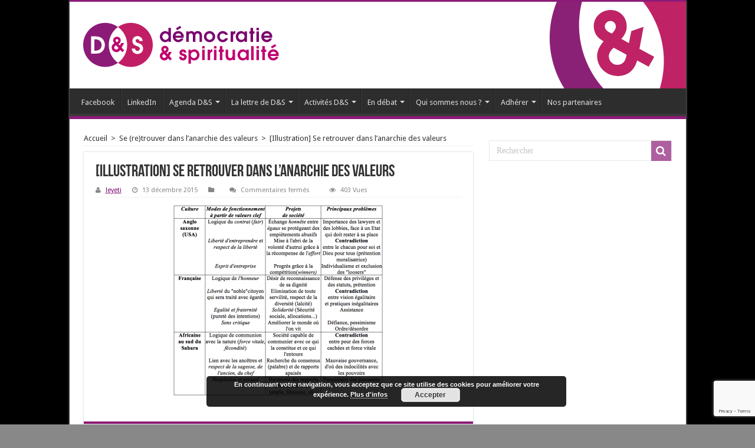

--- FILE ---
content_type: text/html; charset=UTF-8
request_url: https://www.democratieetspiritualite.org/2009/11/16/se-retrouver-dans-lanarchie-des-valeurs/illustration-se-retrouver-dans-lanarchie-des-valeurs/
body_size: 13131
content:
<!DOCTYPE html>
<html lang="fr-FR" prefix="og: http://ogp.me/ns#">
<head>
<meta charset="UTF-8" />
<link rel="profile" href="http://gmpg.org/xfn/11" />
<link rel="pingback" href="https://www.democratieetspiritualite.org/xmlrpc.php" />
<title>[Illustration] Se retrouver dans l&rsquo;anarchie des valeurs &#8211; Démocratie &amp; Spiritualité</title>
<meta property="og:title" content="[Illustration] Se retrouver dans l&rsquo;anarchie des valeurs - Démocratie &amp; Spiritualité"/>
<meta property="og:type" content="article"/>
<meta property="og:description" content=""/>
<meta property="og:url" content="https://www.democratieetspiritualite.org/2009/11/16/se-retrouver-dans-lanarchie-des-valeurs/illustration-se-retrouver-dans-lanarchie-des-valeurs/"/>
<meta property="og:site_name" content="Démocratie &amp; Spiritualité"/>
<meta name='robots' content='max-image-preview:large' />
<link rel='dns-prefetch' href='//www.google.com' />
<link rel='dns-prefetch' href='//fonts.googleapis.com' />
<link rel='dns-prefetch' href='//s.w.org' />
<link rel="alternate" type="application/rss+xml" title="Démocratie &amp; Spiritualité &raquo; Flux" href="https://www.democratieetspiritualite.org/feed/" />
<link rel="alternate" type="text/calendar" title="Démocratie &amp; Spiritualité &raquo; Flux iCal" href="https://www.democratieetspiritualite.org/agenda/?ical=1" />
<script type="text/javascript">
window._wpemojiSettings = {"baseUrl":"https:\/\/s.w.org\/images\/core\/emoji\/13.1.0\/72x72\/","ext":".png","svgUrl":"https:\/\/s.w.org\/images\/core\/emoji\/13.1.0\/svg\/","svgExt":".svg","source":{"concatemoji":"https:\/\/www.democratieetspiritualite.org\/wp-includes\/js\/wp-emoji-release.min.js"}};
/*! This file is auto-generated */
!function(e,a,t){var n,r,o,i=a.createElement("canvas"),p=i.getContext&&i.getContext("2d");function s(e,t){var a=String.fromCharCode;p.clearRect(0,0,i.width,i.height),p.fillText(a.apply(this,e),0,0);e=i.toDataURL();return p.clearRect(0,0,i.width,i.height),p.fillText(a.apply(this,t),0,0),e===i.toDataURL()}function c(e){var t=a.createElement("script");t.src=e,t.defer=t.type="text/javascript",a.getElementsByTagName("head")[0].appendChild(t)}for(o=Array("flag","emoji"),t.supports={everything:!0,everythingExceptFlag:!0},r=0;r<o.length;r++)t.supports[o[r]]=function(e){if(!p||!p.fillText)return!1;switch(p.textBaseline="top",p.font="600 32px Arial",e){case"flag":return s([127987,65039,8205,9895,65039],[127987,65039,8203,9895,65039])?!1:!s([55356,56826,55356,56819],[55356,56826,8203,55356,56819])&&!s([55356,57332,56128,56423,56128,56418,56128,56421,56128,56430,56128,56423,56128,56447],[55356,57332,8203,56128,56423,8203,56128,56418,8203,56128,56421,8203,56128,56430,8203,56128,56423,8203,56128,56447]);case"emoji":return!s([10084,65039,8205,55357,56613],[10084,65039,8203,55357,56613])}return!1}(o[r]),t.supports.everything=t.supports.everything&&t.supports[o[r]],"flag"!==o[r]&&(t.supports.everythingExceptFlag=t.supports.everythingExceptFlag&&t.supports[o[r]]);t.supports.everythingExceptFlag=t.supports.everythingExceptFlag&&!t.supports.flag,t.DOMReady=!1,t.readyCallback=function(){t.DOMReady=!0},t.supports.everything||(n=function(){t.readyCallback()},a.addEventListener?(a.addEventListener("DOMContentLoaded",n,!1),e.addEventListener("load",n,!1)):(e.attachEvent("onload",n),a.attachEvent("onreadystatechange",function(){"complete"===a.readyState&&t.readyCallback()})),(n=t.source||{}).concatemoji?c(n.concatemoji):n.wpemoji&&n.twemoji&&(c(n.twemoji),c(n.wpemoji)))}(window,document,window._wpemojiSettings);
</script>
<style type="text/css">
img.wp-smiley,
img.emoji {
	display: inline !important;
	border: none !important;
	box-shadow: none !important;
	height: 1em !important;
	width: 1em !important;
	margin: 0 0.07em !important;
	vertical-align: -0.1em !important;
	background: none !important;
	padding: 0 !important;
}
</style>
	<link rel='stylesheet' id='tie-insta-style-css'  href='https://www.democratieetspiritualite.org/wp-content/plugins/instanow/assets/style.css' type='text/css' media='all' />
<link rel='stylesheet' id='wp-block-library-css'  href='https://www.democratieetspiritualite.org/wp-includes/css/dist/block-library/style.min.css' type='text/css' media='all' />
<style id='global-styles-inline-css' type='text/css'>
body{--wp--preset--color--black: #000000;--wp--preset--color--cyan-bluish-gray: #abb8c3;--wp--preset--color--white: #ffffff;--wp--preset--color--pale-pink: #f78da7;--wp--preset--color--vivid-red: #cf2e2e;--wp--preset--color--luminous-vivid-orange: #ff6900;--wp--preset--color--luminous-vivid-amber: #fcb900;--wp--preset--color--light-green-cyan: #7bdcb5;--wp--preset--color--vivid-green-cyan: #00d084;--wp--preset--color--pale-cyan-blue: #8ed1fc;--wp--preset--color--vivid-cyan-blue: #0693e3;--wp--preset--color--vivid-purple: #9b51e0;--wp--preset--gradient--vivid-cyan-blue-to-vivid-purple: linear-gradient(135deg,rgba(6,147,227,1) 0%,rgb(155,81,224) 100%);--wp--preset--gradient--light-green-cyan-to-vivid-green-cyan: linear-gradient(135deg,rgb(122,220,180) 0%,rgb(0,208,130) 100%);--wp--preset--gradient--luminous-vivid-amber-to-luminous-vivid-orange: linear-gradient(135deg,rgba(252,185,0,1) 0%,rgba(255,105,0,1) 100%);--wp--preset--gradient--luminous-vivid-orange-to-vivid-red: linear-gradient(135deg,rgba(255,105,0,1) 0%,rgb(207,46,46) 100%);--wp--preset--gradient--very-light-gray-to-cyan-bluish-gray: linear-gradient(135deg,rgb(238,238,238) 0%,rgb(169,184,195) 100%);--wp--preset--gradient--cool-to-warm-spectrum: linear-gradient(135deg,rgb(74,234,220) 0%,rgb(151,120,209) 20%,rgb(207,42,186) 40%,rgb(238,44,130) 60%,rgb(251,105,98) 80%,rgb(254,248,76) 100%);--wp--preset--gradient--blush-light-purple: linear-gradient(135deg,rgb(255,206,236) 0%,rgb(152,150,240) 100%);--wp--preset--gradient--blush-bordeaux: linear-gradient(135deg,rgb(254,205,165) 0%,rgb(254,45,45) 50%,rgb(107,0,62) 100%);--wp--preset--gradient--luminous-dusk: linear-gradient(135deg,rgb(255,203,112) 0%,rgb(199,81,192) 50%,rgb(65,88,208) 100%);--wp--preset--gradient--pale-ocean: linear-gradient(135deg,rgb(255,245,203) 0%,rgb(182,227,212) 50%,rgb(51,167,181) 100%);--wp--preset--gradient--electric-grass: linear-gradient(135deg,rgb(202,248,128) 0%,rgb(113,206,126) 100%);--wp--preset--gradient--midnight: linear-gradient(135deg,rgb(2,3,129) 0%,rgb(40,116,252) 100%);--wp--preset--duotone--dark-grayscale: url('#wp-duotone-dark-grayscale');--wp--preset--duotone--grayscale: url('#wp-duotone-grayscale');--wp--preset--duotone--purple-yellow: url('#wp-duotone-purple-yellow');--wp--preset--duotone--blue-red: url('#wp-duotone-blue-red');--wp--preset--duotone--midnight: url('#wp-duotone-midnight');--wp--preset--duotone--magenta-yellow: url('#wp-duotone-magenta-yellow');--wp--preset--duotone--purple-green: url('#wp-duotone-purple-green');--wp--preset--duotone--blue-orange: url('#wp-duotone-blue-orange');--wp--preset--font-size--small: 13px;--wp--preset--font-size--medium: 20px;--wp--preset--font-size--large: 36px;--wp--preset--font-size--x-large: 42px;}.has-black-color{color: var(--wp--preset--color--black) !important;}.has-cyan-bluish-gray-color{color: var(--wp--preset--color--cyan-bluish-gray) !important;}.has-white-color{color: var(--wp--preset--color--white) !important;}.has-pale-pink-color{color: var(--wp--preset--color--pale-pink) !important;}.has-vivid-red-color{color: var(--wp--preset--color--vivid-red) !important;}.has-luminous-vivid-orange-color{color: var(--wp--preset--color--luminous-vivid-orange) !important;}.has-luminous-vivid-amber-color{color: var(--wp--preset--color--luminous-vivid-amber) !important;}.has-light-green-cyan-color{color: var(--wp--preset--color--light-green-cyan) !important;}.has-vivid-green-cyan-color{color: var(--wp--preset--color--vivid-green-cyan) !important;}.has-pale-cyan-blue-color{color: var(--wp--preset--color--pale-cyan-blue) !important;}.has-vivid-cyan-blue-color{color: var(--wp--preset--color--vivid-cyan-blue) !important;}.has-vivid-purple-color{color: var(--wp--preset--color--vivid-purple) !important;}.has-black-background-color{background-color: var(--wp--preset--color--black) !important;}.has-cyan-bluish-gray-background-color{background-color: var(--wp--preset--color--cyan-bluish-gray) !important;}.has-white-background-color{background-color: var(--wp--preset--color--white) !important;}.has-pale-pink-background-color{background-color: var(--wp--preset--color--pale-pink) !important;}.has-vivid-red-background-color{background-color: var(--wp--preset--color--vivid-red) !important;}.has-luminous-vivid-orange-background-color{background-color: var(--wp--preset--color--luminous-vivid-orange) !important;}.has-luminous-vivid-amber-background-color{background-color: var(--wp--preset--color--luminous-vivid-amber) !important;}.has-light-green-cyan-background-color{background-color: var(--wp--preset--color--light-green-cyan) !important;}.has-vivid-green-cyan-background-color{background-color: var(--wp--preset--color--vivid-green-cyan) !important;}.has-pale-cyan-blue-background-color{background-color: var(--wp--preset--color--pale-cyan-blue) !important;}.has-vivid-cyan-blue-background-color{background-color: var(--wp--preset--color--vivid-cyan-blue) !important;}.has-vivid-purple-background-color{background-color: var(--wp--preset--color--vivid-purple) !important;}.has-black-border-color{border-color: var(--wp--preset--color--black) !important;}.has-cyan-bluish-gray-border-color{border-color: var(--wp--preset--color--cyan-bluish-gray) !important;}.has-white-border-color{border-color: var(--wp--preset--color--white) !important;}.has-pale-pink-border-color{border-color: var(--wp--preset--color--pale-pink) !important;}.has-vivid-red-border-color{border-color: var(--wp--preset--color--vivid-red) !important;}.has-luminous-vivid-orange-border-color{border-color: var(--wp--preset--color--luminous-vivid-orange) !important;}.has-luminous-vivid-amber-border-color{border-color: var(--wp--preset--color--luminous-vivid-amber) !important;}.has-light-green-cyan-border-color{border-color: var(--wp--preset--color--light-green-cyan) !important;}.has-vivid-green-cyan-border-color{border-color: var(--wp--preset--color--vivid-green-cyan) !important;}.has-pale-cyan-blue-border-color{border-color: var(--wp--preset--color--pale-cyan-blue) !important;}.has-vivid-cyan-blue-border-color{border-color: var(--wp--preset--color--vivid-cyan-blue) !important;}.has-vivid-purple-border-color{border-color: var(--wp--preset--color--vivid-purple) !important;}.has-vivid-cyan-blue-to-vivid-purple-gradient-background{background: var(--wp--preset--gradient--vivid-cyan-blue-to-vivid-purple) !important;}.has-light-green-cyan-to-vivid-green-cyan-gradient-background{background: var(--wp--preset--gradient--light-green-cyan-to-vivid-green-cyan) !important;}.has-luminous-vivid-amber-to-luminous-vivid-orange-gradient-background{background: var(--wp--preset--gradient--luminous-vivid-amber-to-luminous-vivid-orange) !important;}.has-luminous-vivid-orange-to-vivid-red-gradient-background{background: var(--wp--preset--gradient--luminous-vivid-orange-to-vivid-red) !important;}.has-very-light-gray-to-cyan-bluish-gray-gradient-background{background: var(--wp--preset--gradient--very-light-gray-to-cyan-bluish-gray) !important;}.has-cool-to-warm-spectrum-gradient-background{background: var(--wp--preset--gradient--cool-to-warm-spectrum) !important;}.has-blush-light-purple-gradient-background{background: var(--wp--preset--gradient--blush-light-purple) !important;}.has-blush-bordeaux-gradient-background{background: var(--wp--preset--gradient--blush-bordeaux) !important;}.has-luminous-dusk-gradient-background{background: var(--wp--preset--gradient--luminous-dusk) !important;}.has-pale-ocean-gradient-background{background: var(--wp--preset--gradient--pale-ocean) !important;}.has-electric-grass-gradient-background{background: var(--wp--preset--gradient--electric-grass) !important;}.has-midnight-gradient-background{background: var(--wp--preset--gradient--midnight) !important;}.has-small-font-size{font-size: var(--wp--preset--font-size--small) !important;}.has-medium-font-size{font-size: var(--wp--preset--font-size--medium) !important;}.has-large-font-size{font-size: var(--wp--preset--font-size--large) !important;}.has-x-large-font-size{font-size: var(--wp--preset--font-size--x-large) !important;}
</style>
<link rel='stylesheet' id='contact-form-7-css'  href='https://www.democratieetspiritualite.org/wp-content/plugins/contact-form-7/includes/css/styles.css' type='text/css' media='all' />
<link rel='stylesheet' id='cf7msm_styles-css'  href='https://www.democratieetspiritualite.org/wp-content/plugins/contact-form-7-multi-step-module/resources/cf7msm.css' type='text/css' media='all' />
<link rel='stylesheet' id='taqyeem-buttons-style-css'  href='https://www.democratieetspiritualite.org/wp-content/plugins/taqyeem-buttons/assets/style.css' type='text/css' media='all' />
<link rel='stylesheet' id='taqyeem-style-css'  href='https://www.democratieetspiritualite.org/wp-content/plugins/taqyeem/style.css' type='text/css' media='all' />
<link rel='stylesheet' id='tie-style-css'  href='https://www.democratieetspiritualite.org/wp-content/themes/sahifa/style.css' type='text/css' media='all' />
<link rel='stylesheet' id='tie-ilightbox-skin-css'  href='https://www.democratieetspiritualite.org/wp-content/themes/sahifa/css/ilightbox/dark-skin/skin.css' type='text/css' media='all' />
<link rel='stylesheet' id='Droid+Sans-css'  href='https://fonts.googleapis.com/css?family=Droid+Sans%3Aregular%2C700' type='text/css' media='all' />
<link rel='stylesheet' id='sib-front-css-css'  href='https://www.democratieetspiritualite.org/wp-content/plugins/mailin/css/mailin-front.css' type='text/css' media='all' />
<script type='text/javascript' id='jquery-core-js-extra'>
/* <![CDATA[ */
var tie_insta = {"ajaxurl":"https:\/\/www.democratieetspiritualite.org\/wp-admin\/admin-ajax.php"};
/* ]]> */
</script>
<script type='text/javascript' src='https://www.democratieetspiritualite.org/wp-includes/js/jquery/jquery.min.js' id='jquery-core-js'></script>
<script type='text/javascript' src='https://www.democratieetspiritualite.org/wp-includes/js/jquery/jquery-migrate.min.js' id='jquery-migrate-js'></script>
<script type='text/javascript' src='https://www.democratieetspiritualite.org/wp-content/plugins/taqyeem/js/tie.js' id='taqyeem-main-js'></script>
<script type='text/javascript' id='sib-front-js-js-extra'>
/* <![CDATA[ */
var sibErrMsg = {"invalidMail":"Please fill out valid email address","requiredField":"Please fill out required fields","invalidDateFormat":"Please fill out valid date format","invalidSMSFormat":"Please fill out valid phone number"};
var ajax_sib_front_object = {"ajax_url":"https:\/\/www.democratieetspiritualite.org\/wp-admin\/admin-ajax.php","ajax_nonce":"b105b9bb8e","flag_url":"https:\/\/www.democratieetspiritualite.org\/wp-content\/plugins\/mailin\/img\/flags\/"};
/* ]]> */
</script>
<script type='text/javascript' src='https://www.democratieetspiritualite.org/wp-content/plugins/mailin/js/mailin-front.js' id='sib-front-js-js'></script>
<link rel="https://api.w.org/" href="https://www.democratieetspiritualite.org/wp-json/" /><link rel="alternate" type="application/json" href="https://www.democratieetspiritualite.org/wp-json/wp/v2/media/1077" /><link rel="EditURI" type="application/rsd+xml" title="RSD" href="https://www.democratieetspiritualite.org/xmlrpc.php?rsd" />
<link rel="wlwmanifest" type="application/wlwmanifest+xml" href="https://www.democratieetspiritualite.org/wp-includes/wlwmanifest.xml" /> 
<meta name="generator" content="WordPress 5.9.12" />
<link rel='shortlink' href='https://www.democratieetspiritualite.org/?p=1077' />
<link rel="alternate" type="application/json+oembed" href="https://www.democratieetspiritualite.org/wp-json/oembed/1.0/embed?url=https%3A%2F%2Fwww.democratieetspiritualite.org%2F2009%2F11%2F16%2Fse-retrouver-dans-lanarchie-des-valeurs%2Fillustration-se-retrouver-dans-lanarchie-des-valeurs%2F" />
<link rel="alternate" type="text/xml+oembed" href="https://www.democratieetspiritualite.org/wp-json/oembed/1.0/embed?url=https%3A%2F%2Fwww.democratieetspiritualite.org%2F2009%2F11%2F16%2Fse-retrouver-dans-lanarchie-des-valeurs%2Fillustration-se-retrouver-dans-lanarchie-des-valeurs%2F&#038;format=xml" />
<script type='text/javascript'>
/* <![CDATA[ */
var taqyeem = {"ajaxurl":"https://www.democratieetspiritualite.org/wp-admin/admin-ajax.php" , "your_rating":"Your Rating:"};
/* ]]> */
</script>
<style type="text/css" media="screen">

</style>
<meta name="tec-api-version" content="v1"><meta name="tec-api-origin" content="https://www.democratieetspiritualite.org"><link rel="alternate" href="https://www.democratieetspiritualite.org/wp-json/tribe/events/v1/" /><link rel="shortcut icon" href="https://www.democratieetspiritualite.org/wp-content/uploads/2015/11/favicon.png" title="Favicon" />
<!--[if IE]>
<script type="text/javascript">jQuery(document).ready(function (){ jQuery(".menu-item").has("ul").children("a").attr("aria-haspopup", "true");});</script>
<![endif]-->
<!--[if lt IE 9]>
<script src="https://www.democratieetspiritualite.org/wp-content/themes/sahifa/js/html5.js"></script>
<script src="https://www.democratieetspiritualite.org/wp-content/themes/sahifa/js/selectivizr-min.js"></script>
<![endif]-->
<!--[if IE 9]>
<link rel="stylesheet" type="text/css" media="all" href="https://www.democratieetspiritualite.org/wp-content/themes/sahifa/css/ie9.css" />
<![endif]-->
<!--[if IE 8]>
<link rel="stylesheet" type="text/css" media="all" href="https://www.democratieetspiritualite.org/wp-content/themes/sahifa/css/ie8.css" />
<![endif]-->
<!--[if IE 7]>
<link rel="stylesheet" type="text/css" media="all" href="https://www.democratieetspiritualite.org/wp-content/themes/sahifa/css/ie7.css" />
<![endif]-->


<meta name="viewport" content="width=device-width, initial-scale=1.0" />
<link rel="apple-touch-icon-precomposed" sizes="144x144" href="https://www.democratieetspiritualite.org/wp-content/uploads/2015/12/favicon_ipadretinaicon.png" />
<link rel="apple-touch-icon-precomposed" sizes="120x120" href="https://www.democratieetspiritualite.org/wp-content/uploads/2015/12/favicon_iphoneretinaicon.png" />
<link rel="apple-touch-icon-precomposed" sizes="72x72" href="https://www.democratieetspiritualite.org/wp-content/uploads/2015/12/favicon_ipadicon.png" />
<link rel="apple-touch-icon-precomposed" href="https://www.democratieetspiritualite.org/wp-content/uploads/2015/12/favicon_iphoneicon.png" />



<style type="text/css" media="screen">

::-webkit-scrollbar {
	width: 8px;
	height:8px;
}

#main-nav,
.cat-box-content,
#sidebar .widget-container,
.post-listing,
#commentform {
	border-bottom-color: #8c1b77;
}

.search-block .search-button,
#topcontrol,
#main-nav ul li.current-menu-item a,
#main-nav ul li.current-menu-item a:hover,
#main-nav ul li.current_page_parent a,
#main-nav ul li.current_page_parent a:hover,
#main-nav ul li.current-menu-parent a,
#main-nav ul li.current-menu-parent a:hover,
#main-nav ul li.current-page-ancestor a,
#main-nav ul li.current-page-ancestor a:hover,
.pagination span.current,
.share-post span.share-text,
.flex-control-paging li a.flex-active,
.ei-slider-thumbs li.ei-slider-element,
.review-percentage .review-item span span,
.review-final-score,
.button,
a.button,
a.more-link,
#main-content input[type="submit"],
.form-submit #submit,
#login-form .login-button,
.widget-feedburner .feedburner-subscribe,
input[type="submit"],
#buddypress button,
#buddypress a.button,
#buddypress input[type=submit],
#buddypress input[type=reset],
#buddypress ul.button-nav li a,
#buddypress div.generic-button a,
#buddypress .comment-reply-link,
#buddypress div.item-list-tabs ul li a span,
#buddypress div.item-list-tabs ul li.selected a,
#buddypress div.item-list-tabs ul li.current a,
#buddypress #members-directory-form div.item-list-tabs ul li.selected span,
#members-list-options a.selected,
#groups-list-options a.selected,
body.dark-skin #buddypress div.item-list-tabs ul li a span,
body.dark-skin #buddypress div.item-list-tabs ul li.selected a,
body.dark-skin #buddypress div.item-list-tabs ul li.current a,
body.dark-skin #members-list-options a.selected,
body.dark-skin #groups-list-options a.selected,
.search-block-large .search-button,
#featured-posts .flex-next:hover,
#featured-posts .flex-prev:hover,
a.tie-cart span.shooping-count,
.woocommerce span.onsale,
.woocommerce-page span.onsale ,
.woocommerce .widget_price_filter .ui-slider .ui-slider-handle,
.woocommerce-page .widget_price_filter .ui-slider .ui-slider-handle,
#check-also-close,
a.post-slideshow-next,
a.post-slideshow-prev,
.widget_price_filter .ui-slider .ui-slider-handle,
.quantity .minus:hover,
.quantity .plus:hover,
.mejs-container .mejs-controls .mejs-time-rail .mejs-time-current,
#reading-position-indicator  {
	background-color:#8c1b77;
}

::-webkit-scrollbar-thumb{
	background-color:#8c1b77 !important;
}

#theme-footer,
#theme-header,
.top-nav ul li.current-menu-item:before,
#main-nav .menu-sub-content ,
#main-nav ul ul,
#check-also-box {
	border-top-color: #8c1b77;
}

.search-block:after {
	border-right-color:#8c1b77;
}

body.rtl .search-block:after {
	border-left-color:#8c1b77;
}

#main-nav ul > li.menu-item-has-children:hover > a:after,
#main-nav ul > li.mega-menu:hover > a:after {
	border-color:transparent transparent #8c1b77;
}

.widget.timeline-posts li a:hover,
.widget.timeline-posts li a:hover span.tie-date {
	color: #8c1b77;
}

.widget.timeline-posts li a:hover span.tie-date:before {
	background: #8c1b77;
	border-color: #8c1b77;
}

#order_review,
#order_review_heading {
	border-color: #8c1b77;
}


body {
	background-color: #888888 !important;
	background-position: top center;
}

a {
	color: #333333;
	text-decoration: none;
}
		
a:hover {
	color: #333333;
}
		
.post-inner a {color:#7A006D !important;text-decoration:underline;}
#text-html-widget-6 { padding:20px; background:#f1e5f0; border-radius:10px}

.tagcloud a {color:#C0006F;}
.header-content {background:url("/images/headercontent-background.jpg") no-repeat 100%;}

#sidebar .post-tslideshow-nav-outer-bottom {display:none}
#sidebar a.post-slideshow-next, #sidebar a.post-slideshow-prev {display:none}
#sidebar .post-content-slideshow {padding-bottom:50px}
#sidebar .post-content-slideshow-outer {margin:0;padding:0;}
#sidebar .post-content-slideshow-outer {border:0;}
#sidebar .author {font-weight:bold}
.tribe-events-event-meta .column, .tribe-events-event-meta .tribe-events-meta-group {width:50%}
.tribe_events .tribe-events-venue-map {width:46%;margin:0;}
.tribe_events img.attachment-slider, .tribe_events h1.post-title, .tribe_events .post-meta, .post-type-archive-tribe_events #crumbs, .single-tribe_events #crumbs, .tribe-events-tooltip .tribe-events-event-thumb {display:none !important}

#main-nav ul li.mega-menu.mega-links a.mega-links-head {text-align:left;}


h3.tribe-events-month-event-title.entry-title.summary a.url {font-size:0.8em;}

.tribe-events-list-widget ol li {
    margin-bottom: 6px;
border-bottom: 1px solid #3C3C3C;
}

.tribe-events-nav-previous a {font-weight:bold; padding:5px 10px !important; background:#7A006D !important; color:#FFF;}
.tribe-events-nav-next a {font-weight:bold; padding:5px 10px !important; background:#C0006F !important;color:#FFF;}
.tribe-events-page-title, .tribe-events-single-event-title {font-family: BebasNeueRegular,arial,Georgia,serif !important;
margin-bottom: 10px !important;
font-size: 38px !important;}
.tribe-events-schedule h2 {font-size:2em !important;margin:0;}

ul.tribe-events-sub-nav:first-child a {color:red !important;}
.tribe-events-event-image {display:none}

.one_half, .one_third, .two_third, .three_fourth, .one_fourth, .one_fifth, .two_fifth, .three_fifth, .four_fifth, .one_sixth, .five_sixth {padding-right:4%;margin:0;}

#tribe-events-pg-template .tribe-events-content ol li, #tribe-events-pg-template .tribe-events-content ul li, .tribe-events-after-html ol li, .tribe-events-after-html ul li, .tribe-events-before-html ol li, .tribe-events-before-html ul li {
margin: auto !important;
padding:7px 0 !important;
line-height: 1em !important;
}
.widget_wysija_cont .wysija-submit {margin-top:0;}
.background-cover {background:#000}

.prefooter {
padding-top:15px;
position:absolute;
bottom:0;
height:105px;
width:100%;
line-height:97px;
z-index:1000;
}

.prefooter a {padding:8px 20px;font-size:1.5em;}
.prefooter a.statuts {padding:6px 10px;color:#c0006e;border:2px solid #c0006e;margin:0px 30px 0 50px;}
.prefooter a.adherer {color:#FFF;background:#79006d;margin-right:30px;}
.prefooter a.soutenir {color:#FFF;background:#c0006e;}

#sidebar {
padding-bottom:120px;
}

.tribe-events-list-widget-3 {
margin:10px 2.5% !important;
width:95% !important;
}

.post-tooltip {display:inline;}

#tribe-events-list-widget-3 {background:#8C1B77;}
#tribe-events-list-widget-3 .stripe-line {background:transparent url("images/stripe-white.png") repeat scroll 0% 0% !important;margin-right:10px;}
#tribe-events-list-widget-3 h4 {color:#FFF;padding-left:10px}
#tribe-events-list-widget-3 h4 a {font-weight:bold}
#tribe-events-list-widget-3 p.tribe-events-widget-link { margin-top:20px !important;}
#tribe-events-list-widget-3 .tribe-events-widget-link a {background:#8C1B77;padding:4px 10px;color:#FFF;border-radius:10px;}



@media only screen and (max-width: 985px) and (min-width: 768px){
	.header-content {background:none;}

#sidebar {
padding-bottom:0;
}

.prefooter {
display:none;
}

.widget, #text-html-widget-6 {
margin:10px 2.5% !important;
width:95% !important;
}

.content {
width:95%;
margin:0 2.5%;
}
}

@media only screen and (max-width: 767px) and (min-width: 480px){
	.header-content {background:none;}

.widget, #text-html-widget-6 {
margin:10px 2.5% !important;
width:95% !important;
}

.content {
width:95%;
margin:0 2.5%;
}

.prefooter .association {
text-align:center;
width:95%;
}
.prefooter img {
max-width:400px !important;

}
}

@media only screen and (max-width: 479px) and (min-width: 320px){
	.header-content {background:none;}

.widget, #text-html-widget-6 {
margin:10px 7.5% !important;
width:85% !important;
}

.content {
width:95%;
margin:0 2.5%;
}

.prefooter .association {
text-align:center;
width:95%;
}

.prefooter img {
max-width:300px !important;
}
}

</style>

	<!-- Global site tag (gtag.js) - Google Analytics -->



</head>
<body id="top" class="attachment attachment-template-default single single-attachment postid-1077 attachmentid-1077 attachment-png tribe-no-js lazy-enabled">

<div class="wrapper-outer">

	<div class="background-cover"></div>

	<aside id="slide-out">

	
			<div class="social-icons">
		<a class="ttip-none" title="Rss" href="https://www.democratieetspiritualite.org/feed/" target="_blank"><i class="fa fa-rss"></i></a>
			</div>

	
		<div id="mobile-menu" ></div>
	</aside><!-- #slide-out /-->

		<div id="wrapper" class="boxed-all">
		<div class="inner-wrapper">

		<header id="theme-header" class="theme-header">
			
		<div class="header-content">

					<a id="slide-out-open" class="slide-out-open" href="#"><span></span></a>
		
			<div class="logo" style=" margin-top:5px; margin-bottom:5px;">
			<h2>								<a title="Démocratie &amp; Spiritualité" href="https://www.democratieetspiritualite.org/">
					<img src="https://www.democratieetspiritualite.org/wp-content/uploads/2016/03/democratie_et_spiritualite.png" alt="Démocratie &amp; Spiritualité"  /><strong>Démocratie &amp; Spiritualité &#8230;une instance commune de réflexion invitant à l’action.</strong>
				</a>
			</h2>			</div><!-- .logo /-->
						<div class="clear"></div>

		</div>
													<nav id="main-nav" class="fixed-enabled">
				<div class="container">

									<a class="main-nav-logo" title="Démocratie &amp; Spiritualité" href="https://www.democratieetspiritualite.org/">
						<img src="https://democratieetspiritualite.org/wp-content/uploads/2015/11/favicon.png" width="195" height="54" alt="Démocratie &amp; Spiritualité">
					</a>
				
					<div class="main-menu"><ul id="menu-menu-simple" class="menu"><li id="menu-item-4104" class="menu-item menu-item-type-custom menu-item-object-custom menu-item-4104"><a href="https://www.facebook.com/D%C3%A9mocratie-Spiritualit%C3%A9-329956177666927">Facebook</a></li>
<li id="menu-item-4105" class="menu-item menu-item-type-custom menu-item-object-custom menu-item-4105"><a href="https://www.linkedin.com/company/d%C3%A9mocratie-spiritualit%C3%A9/">LinkedIn</a></li>
<li id="menu-item-4028" class="menu-item menu-item-type-custom menu-item-object-custom menu-item-has-children menu-item-4028"><a href="https://www.democratieetspiritualite.org/agenda/">Agenda D&#038;S</a>
<ul class="sub-menu menu-sub-content">
	<li id="menu-item-4235" class="menu-item menu-item-type-custom menu-item-object-custom menu-item-4235"><a href="https://www.democratieetspiritualite.org/agenda/liste/?eventDisplay=past">Historique</a></li>
</ul>
</li>
<li id="menu-item-4029" class="menu-item menu-item-type-post_type menu-item-object-page menu-item-has-children menu-item-4029"><a href="https://www.democratieetspiritualite.org/le-magazine/la-lettre-de-ds/">La lettre de D&#038;S</a>
<ul class="sub-menu menu-sub-content">
	<li id="menu-item-4380" class="menu-item menu-item-type-post_type menu-item-object-page menu-item-4380"><a href="https://www.democratieetspiritualite.org/editorial/">Editorial</a></li>
	<li id="menu-item-4440" class="menu-item menu-item-type-post_type menu-item-object-page menu-item-4440"><a href="https://www.democratieetspiritualite.org/chroniques-de-bernard-ginisty/">Chroniques de Bernard Ginisty</a></li>
</ul>
</li>
<li id="menu-item-4115" class="menu-item menu-item-type-post_type menu-item-object-page menu-item-has-children menu-item-4115"><a href="https://www.democratieetspiritualite.org/le-magazine/activites-ds/">Activités D&#038;S</a>
<ul class="sub-menu menu-sub-content">
	<li id="menu-item-4031" class="menu-item menu-item-type-post_type menu-item-object-page menu-item-4031"><a href="https://www.democratieetspiritualite.org/le-magazine/activites-ds/conviviales/">Rencontres conviviales</a></li>
	<li id="menu-item-4030" class="menu-item menu-item-type-post_type menu-item-object-page menu-item-4030"><a href="https://www.democratieetspiritualite.org/le-magazine/activites-ds/universite-dete/">Universités d’été et colloques</a></li>
	<li id="menu-item-4109" class="menu-item menu-item-type-post_type menu-item-object-page menu-item-4109"><a href="https://www.democratieetspiritualite.org/le-magazine/activites-ds/universite-dete/videos-du-25eme-anniversaire/">Vidéos du 25ème anniversaire</a></li>
</ul>
</li>
<li id="menu-item-4223" class="menu-item menu-item-type-post_type menu-item-object-page menu-item-has-children menu-item-4223"><a href="https://www.democratieetspiritualite.org/le-magazine/en-debat/">En débat</a>
<ul class="sub-menu menu-sub-content">
	<li id="menu-item-4459" class="menu-item menu-item-type-post_type menu-item-object-page menu-item-4459"><a href="https://www.democratieetspiritualite.org/nouvelles-exigences-democratiques/">Nouvelles exigences démocratiques</a></li>
	<li id="menu-item-4458" class="menu-item menu-item-type-post_type menu-item-object-page menu-item-4458"><a href="https://www.democratieetspiritualite.org/resonances-spirituelles/">Résonances spirituelles</a></li>
	<li id="menu-item-4489" class="menu-item menu-item-type-post_type menu-item-object-page menu-item-4489"><a href="https://www.democratieetspiritualite.org/le-blogue-de-jean-baptiste-de-foucauld/">Le Blogue de Jean Baptiste De Foucauld</a></li>
	<li id="menu-item-4102" class="menu-item menu-item-type-post_type menu-item-object-page menu-item-4102"><a href="https://www.democratieetspiritualite.org/le-magazine/en-debat/notes-de-lecture/">Notes de lecture</a></li>
</ul>
</li>
<li id="menu-item-4090" class="menu-item menu-item-type-post_type menu-item-object-page menu-item-has-children menu-item-4090"><a href="https://www.democratieetspiritualite.org/le-magazine/qui-sommes-nous/">Qui sommes nous ?</a>
<ul class="sub-menu menu-sub-content">
	<li id="menu-item-4092" class="menu-item menu-item-type-post_type menu-item-object-page menu-item-4092"><a href="https://www.democratieetspiritualite.org/le-magazine/qui-sommes-nous/la-charte-de-democratie-et-spiritualite/">La charte D&#038;S</a></li>
	<li id="menu-item-4032" class="menu-item menu-item-type-post_type menu-item-object-page menu-item-4032"><a href="https://www.democratieetspiritualite.org/le-magazine/qui-sommes-nous/les-statuts-de-ds/">Les statuts de D&#038;S</a></li>
	<li id="menu-item-5717" class="menu-item menu-item-type-post_type menu-item-object-page menu-item-5717"><a href="https://www.democratieetspiritualite.org/ag-rapport-moral/">AG – Rapport moral</a></li>
	<li id="menu-item-4098" class="menu-item menu-item-type-post_type menu-item-object-page menu-item-4098"><a href="https://www.democratieetspiritualite.org/le-magazine/qui-sommes-nous/textes-de-reference-ds/">Textes de référence D&#038;S</a></li>
	<li id="menu-item-5672" class="menu-item menu-item-type-post_type menu-item-object-page menu-item-5672"><a href="https://www.democratieetspiritualite.org/publications-livres-collection-ds/">Publications – Livres collection D&#038;S</a></li>
	<li id="menu-item-4094" class="menu-item menu-item-type-post_type menu-item-object-page menu-item-4094"><a href="https://www.democratieetspiritualite.org/le-magazine/qui-sommes-nous/contactez-nous/">Nous contacter</a></li>
</ul>
</li>
<li id="menu-item-4278" class="menu-item menu-item-type-post_type menu-item-object-page menu-item-has-children menu-item-4278"><a href="https://www.democratieetspiritualite.org/le-magazine/adhesion-via-helloasso/">Adhérer</a>
<ul class="sub-menu menu-sub-content">
	<li id="menu-item-4279" class="menu-item menu-item-type-post_type menu-item-object-page menu-item-4279"><a href="https://www.democratieetspiritualite.org/le-magazine/adhesion-via-helloasso/">Adhésion via HelloAsso</a></li>
	<li id="menu-item-4434" class="menu-item menu-item-type-post_type menu-item-object-page menu-item-4434"><a href="https://www.democratieetspiritualite.org/nous-rejoindre-adherer/">Nous rejoindre / Adhérer</a></li>
</ul>
</li>
<li id="menu-item-4093" class="menu-item menu-item-type-post_type menu-item-object-page menu-item-4093"><a href="https://www.democratieetspiritualite.org/le-magazine/nos-partenaires/">Nos partenaires</a></li>
</ul></div>					
					
				</div>
			</nav><!-- .main-nav /-->
					</header><!-- #header /-->

	
	
	<div id="main-content" class="container">
		
		
	
	
	
	
	
	<div class="content">

		
		<div xmlns:v="http://rdf.data-vocabulary.org/#"  id="crumbs"><span typeof="v:Breadcrumb"><a rel="v:url" property="v:title" class="crumbs-home" href="https://www.democratieetspiritualite.org">Accueil</a></span> <span class="delimiter"> &gt; </span> <span typeof="v:Breadcrumb"><a rel="v:url" property="v:title" href="https://www.democratieetspiritualite.org/2009/11/16/se-retrouver-dans-lanarchie-des-valeurs/">Se (re)trouver dans l’anarchie des valeurs</a></span> <span class="delimiter"> &gt; </span> <span class="current">[Illustration] Se retrouver dans l&rsquo;anarchie des valeurs</span></div>
		

		
		<article class="post-listing post-1077 attachment type-attachment status-inherit  media_category-illustrations-darticles-en-ligne" id="the-post">
			
			<div class="single-post-thumb">
					</div>
	
		


			<div class="post-inner">

							<h1 class="name post-title entry-title"><span itemprop="name">[Illustration] Se retrouver dans l&rsquo;anarchie des valeurs</span></h1>

						
<p class="post-meta">
		
	<span class="post-meta-author"><i class="fa fa-user"></i><a href="https://www.democratieetspiritualite.org/author/leyeti/" title="">leyeti </a></span>
	
		
	<span class="tie-date"><i class="fa fa-clock-o"></i>13 décembre 2015</span>	
	<span class="post-cats"><i class="fa fa-folder"></i></span>
	
	<span class="post-comments"><i class="fa fa-comments"></i><span>Commentaires fermés<span class="screen-reader-text"> sur [Illustration] Se retrouver dans l&rsquo;anarchie des valeurs</span></span></span>
<span class="post-views"><i class="fa fa-eye"></i>403 Vues</span> </p>
<div class="clear"></div>
			
				<div class="entry">
					
					
					<p class="attachment"><a href='https://www.democratieetspiritualite.org/wp-content/uploads/2015/12/seretrouverdanslanarchiedesvaleurs.png'><img width="362" height="330" src="https://www.democratieetspiritualite.org/wp-content/uploads/2015/12/seretrouverdanslanarchiedesvaleurs-362x330.png" class="attachment-medium size-medium" alt="" loading="lazy" srcset="https://www.democratieetspiritualite.org/wp-content/uploads/2015/12/seretrouverdanslanarchiedesvaleurs-362x330.png 362w, https://www.democratieetspiritualite.org/wp-content/uploads/2015/12/seretrouverdanslanarchiedesvaleurs-600x547.png 600w, https://www.democratieetspiritualite.org/wp-content/uploads/2015/12/seretrouverdanslanarchiedesvaleurs.png 766w" sizes="(max-width: 362px) 100vw, 362px" /></a></p>
					
									</div><!-- .entry /-->


								<div class="clear"></div>
			</div><!-- .post-inner -->

			
		</article><!-- .post-listing -->
		

		
				<section id="author-box">
			<div class="block-head">
				<h3>A propos leyeti </h3><div class="stripe-line"></div>
			</div>
			<div class="post-listing">
				<div class="author-bio">
	<div class="author-avatar">
		<img alt='' src='https://secure.gravatar.com/avatar/1f6530a0963727ab64e975b32622e856?s=90&#038;d=mm&#038;r=g' srcset='https://secure.gravatar.com/avatar/1f6530a0963727ab64e975b32622e856?s=180&#038;d=mm&#038;r=g 2x' class='avatar avatar-90 photo' height='90' width='90' loading='lazy'/>	</div><!-- #author-avatar -->
			<div class="author-description">
						Administrateur / support		</div><!-- #author-description -->
			<div class="author-social flat-social">
																																</div>
		<div class="clear"></div>
</div>
				</div>
		</section><!-- #author-box -->
		

		
			<section id="related_posts">
		<div class="block-head">
			<h3>Articles relatifs</h3><div class="stripe-line"></div>
		</div>
		<div class="post-listing">
						<div class="related-item">
							
				<h3><a href="https://www.democratieetspiritualite.org/2023/07/25/12l199-point-detape-chantier-spiritualite-un-bien-commun-par-michel-ray/" rel="bookmark">12L199: Point d&rsquo;étape chantier « Spiritualité, un bien commun ? » par Michel Ray</a></h3>
				<p class="post-meta"><span class="tie-date"><i class="fa fa-clock-o"></i>25 juillet 2023</span></p>
			</div>
						<div class="related-item">
							
				<h3><a href="https://www.democratieetspiritualite.org/2023/07/25/10l199-visite-au-dorothy-par-eliane-fremann/" rel="bookmark">10L199: Visite au Dorothy par Éliane Fremann</a></h3>
				<p class="post-meta"><span class="tie-date"><i class="fa fa-clock-o"></i>25 juillet 2023</span></p>
			</div>
						<div class="related-item">
							
				<div class="post-thumbnail">
					<a href="https://www.democratieetspiritualite.org/2023/07/25/9l199-job-ou-le-probleme-du-mal-un-eloge-de-labsurde-dalain-houziaux-par-monika-sander/">
						<img width="310" height="165" src="https://www.democratieetspiritualite.org/wp-content/uploads/2023/07/Capture-decran-2020-05-14-a-14.50.50-310x165.png" class="attachment-tie-medium size-tie-medium wp-post-image" alt="" />						<span class="fa overlay-icon"></span>
					</a>
				</div><!-- post-thumbnail /-->
							
				<h3><a href="https://www.democratieetspiritualite.org/2023/07/25/9l199-job-ou-le-probleme-du-mal-un-eloge-de-labsurde-dalain-houziaux-par-monika-sander/" rel="bookmark">9L199 : Job ou le problème du mal – Un éloge de l’absurde d&rsquo;Alain Houziaux par Monika Sander</a></h3>
				<p class="post-meta"><span class="tie-date"><i class="fa fa-clock-o"></i>25 juillet 2023</span></p>
			</div>
						<div class="related-item">
							
				<div class="post-thumbnail">
					<a href="https://www.democratieetspiritualite.org/2023/07/25/8l199-un-ete-avec-jankelevitch-de-cynthia-fleury-par-monika-sander/">
						<img width="310" height="165" src="https://www.democratieetspiritualite.org/wp-content/uploads/2023/07/Un-ete-avec-Jankelevitch-310x165.jpg" class="attachment-tie-medium size-tie-medium wp-post-image" alt="" loading="lazy" />						<span class="fa overlay-icon"></span>
					</a>
				</div><!-- post-thumbnail /-->
							
				<h3><a href="https://www.democratieetspiritualite.org/2023/07/25/8l199-un-ete-avec-jankelevitch-de-cynthia-fleury-par-monika-sander/" rel="bookmark">8L199: Un été avec Jankélévitch de Cynthia Fleury par Monika Sander</a></h3>
				<p class="post-meta"><span class="tie-date"><i class="fa fa-clock-o"></i>25 juillet 2023</span></p>
			</div>
						<div class="related-item">
							
				<div class="post-thumbnail">
					<a href="https://www.democratieetspiritualite.org/2023/07/25/7l199-fin-de-la-chretiente-de-chantal-delsol-par-patrice-obert/">
						<img width="174" height="165" src="https://www.democratieetspiritualite.org/wp-content/uploads/2023/07/loadimg-174x165.jpg" class="attachment-tie-medium size-tie-medium wp-post-image" alt="" loading="lazy" />						<span class="fa overlay-icon"></span>
					</a>
				</div><!-- post-thumbnail /-->
							
				<h3><a href="https://www.democratieetspiritualite.org/2023/07/25/7l199-fin-de-la-chretiente-de-chantal-delsol-par-patrice-obert/" rel="bookmark">7L199: Fin de la chrétienté de Chantal Delsol par Patrice Obert</a></h3>
				<p class="post-meta"><span class="tie-date"><i class="fa fa-clock-o"></i>25 juillet 2023</span></p>
			</div>
						<div class="related-item">
							
				<h3><a href="https://www.democratieetspiritualite.org/2023/07/25/6l199-poursuivons-le-dialogue-avec-patrick-viveret-par-jean-claude-deveze/" rel="bookmark">6L199: Poursuivons le dialogue avec Patrick Viveret par Jean Claude Devèze</a></h3>
				<p class="post-meta"><span class="tie-date"><i class="fa fa-clock-o"></i>25 juillet 2023</span></p>
			</div>
						<div class="related-item">
							
				<h3><a href="https://www.democratieetspiritualite.org/2023/07/25/4l199-communique-conference-des-responsables-de-culte-en-france/" rel="bookmark">4L199 : communiqué : Conférence des responsables de culte en France</a></h3>
				<p class="post-meta"><span class="tie-date"><i class="fa fa-clock-o"></i>25 juillet 2023</span></p>
			</div>
						<div class="related-item">
							
				<h3><a href="https://www.democratieetspiritualite.org/2023/07/25/3l199-violences-dans-les-quartiers-populaires-agissons-pour-la-fraternite-et-la-justice-sociale-par-la-mission-ouvriere-joc-aco-ace/" rel="bookmark">3L199 : Violences dans les quartiers populaires AGISSONS POUR LA FRATERNITÉ ET LA JUSTICE SOCIALE par la Mission ouvrière (JOC, ACO, ACE)</a></h3>
				<p class="post-meta"><span class="tie-date"><i class="fa fa-clock-o"></i>25 juillet 2023</span></p>
			</div>
						<div class="related-item">
							
				<h3><a href="https://www.democratieetspiritualite.org/2023/07/25/2l199-pourquoi-la-societe-francaise-genere-t-elle-de-telles-emeutes-urbaines-pacte-civique/" rel="bookmark">2L199: Pourquoi la société française génère-t-elle de telles émeutes urbaines ? Pacte Civique</a></h3>
				<p class="post-meta"><span class="tie-date"><i class="fa fa-clock-o"></i>25 juillet 2023</span></p>
			</div>
						<div class="related-item">
							
				<h3><a href="https://www.democratieetspiritualite.org/2023/07/25/editorial-l199-de-quoi-les-emeutes-sont-elles-le-signe/" rel="bookmark">Éditorial L199: De quoi les émeutes sont-elles le signe ? par Daniel Lenoir</a></h3>
				<p class="post-meta"><span class="tie-date"><i class="fa fa-clock-o"></i>25 juillet 2023</span></p>
			</div>
						<div class="related-item">
							
				<h3><a href="https://www.democratieetspiritualite.org/2025/12/05/18l214-retour-dexperience-de-christine-taieb/" rel="bookmark">18L214: Retour d’expérience de Christine TAIEB</a></h3>
				<p class="post-meta"><span class="tie-date"><i class="fa fa-clock-o"></i>5 décembre 2025</span></p>
			</div>
						<div class="related-item">
							
				<h3><a href="https://www.democratieetspiritualite.org/2025/12/05/17l214-hospitalite-un-festival-interculturel-le-20-novembre-par-marie-odile-terrenoire/" rel="bookmark">17L214: Hospitalité Un festival interculturel le 20 novembre par Marie Odile Terrenoire</a></h3>
				<p class="post-meta"><span class="tie-date"><i class="fa fa-clock-o"></i>5 décembre 2025</span></p>
			</div>
						<div class="related-item">
							
				<h3><a href="https://www.democratieetspiritualite.org/2025/12/05/15l214-fete-de-la-fraternite-a-grenoble-le-15-novembre-2025-par-regis-moreira/" rel="bookmark">15L214: Fête de la fraternité à Grenoble le 15 novembre 2025 par Régis Moreira et lettre du prisonnier H.</a></h3>
				<p class="post-meta"><span class="tie-date"><i class="fa fa-clock-o"></i>5 décembre 2025</span></p>
			</div>
						<div class="clear"></div>
		</div>
	</section>
	
			
	<section id="check-also-box" class="post-listing check-also-right">
		<a href="#" id="check-also-close"><i class="fa fa-close"></i></a>

		<div class="block-head">
			<h3>Sur le même thème...</h3>
		</div>

				<div class="check-also-post">
						
			<div class="post-thumbnail">
				<a href="https://www.democratieetspiritualite.org/2025/12/05/14l214-une-omerta-francaise-secrets-denfance-par-daniel-lenoir/">
					<img width="310" height="165" src="https://www.democratieetspiritualite.org/wp-content/uploads/2025/12/Une-omerta-francaise-Secrets-d-enfance-310x165.jpg" class="attachment-tie-medium size-tie-medium wp-post-image" alt="" loading="lazy" />					<span class="fa overlay-icon"></span>
				</a>
			</div><!-- post-thumbnail /-->
						
			<h2 class="post-title"><a href="https://www.democratieetspiritualite.org/2025/12/05/14l214-une-omerta-francaise-secrets-denfance-par-daniel-lenoir/" rel="bookmark">14L214:  « Une omerta française. Secrets d’enfance. » par Daniel Lenoir</a></h2>
			<p>Les secrets d’enfance de Roselyne J’ai compris en lisant « Une omerta française. Secrets d’enfance. &hellip;</p>
		</div>
			</section>
			
			
	
		
		
	</div><!-- .content -->
<aside id="sidebar">
	<div class="theiaStickySidebar">
		<div class="search-block-large widget">
			<form method="get" action="https://www.democratieetspiritualite.org/">
				<button class="search-button" type="submit" value="Rechercher"><i class="fa fa-search"></i></button>
				<input type="text" id="s" name="s" value="Rechercher" onfocus="if (this.value == 'Rechercher') {this.value = '';}" onblur="if (this.value == '') {this.value = 'Rechercher';}"  />
			</form>
		</div><!-- .search-block /-->
	</div><!-- .theiaStickySidebar /-->
</aside><!-- #sidebar /--><div class="clear" style="height:50px">&nbsp;</div>
<div class="prefooter" style="position:relative">

<div class="association" style="float:left;margin-right:70px;">
<img src="https://www.democratieetspiritualite.org/wp-content/uploads/2015/11/democratie_et_spiritualite_logo.png" title="L'association Démocratie & Spiritualité" />
</div>

<div class="prefooter-buttons" style="float:left;">
<a class="adherer" href="https://www.democratieetspiritualite.org/qui-sommes-nous/nous-rejoindre-adherer/">Adhérer à l'association</a>
<a class="soutenir" href="https://www.democratieetspiritualite.org/qui-sommes-nous/nous-rejoindre-adherer/">Soutenir D&S</a>
</div>

</div>

<div class="clear"></div>
</div><!-- .container /-->

<footer id="theme-footer">
	<div id="footer-widget-area" class="footer-4c">

			<div id="footer-first" class="footer-widgets-box">
			<div id="text-html-widget-8" class="footer-widget text-html"><div class="footer-widget-top"><h4>Nous contacter</h4></div>
						<div class="footer-widget-container"><div ><div style="clear:both;height:4px;display:block;width:100%;"></div>
<br />
Via le <a href="/contactez-nous/"><strong>formulaire de contact</a> ou </strong> directement <a href="mailto:bonjour@democratieetspiritualite.org" ><strong>par mail</strong></a><br /><br />
<strong>Par voie postale : </strong><br/>
87 rue de l'église<br />
75015 PARIS 15e<br />
				</div><div class="clear"></div></div></div><!-- .widget /-->		</div>
	
			<div id="footer-second" class="footer-widgets-box">
			<div id="text-html-widget-13" class="footer-widget text-html"><div class="footer-widget-top"><h4>Mentions légales</h4></div>
						<div class="footer-widget-container"><div ><div style="clear:both;height:4px;display:block;width:100%;"></div>
<br />
<a href="http://www.democratieetspiritualite.org/mentions-legales/">Mentions légales</a>
				</div><div class="clear"></div></div></div><!-- .widget /-->		</div><!-- #second .widget-area -->
	

	
		
	</div><!-- #footer-widget-area -->
	<div class="clear"></div>
</footer><!-- .Footer /-->
				
<div class="clear"></div>
<div class="footer-bottom">
	<div class="container">
		<div class="alignright">
					</div>
				<div class="social-icons">
		<a class="ttip-none" title="Rss" href="https://www.democratieetspiritualite.org/feed/" target="_blank"><i class="fa fa-rss"></i></a>
			</div>

		
		<div class="alignleft">
			© 2026, Tous droits réservés Démocratie & Spiritualité		</div>
		<div class="clear"></div>
	</div><!-- .Container -->
</div><!-- .Footer bottom -->

</div><!-- .inner-Wrapper -->
</div><!-- #Wrapper -->
</div><!-- .Wrapper-outer -->
	<div id="topcontrol" class="fa fa-angle-up" title="Aller en haut"></div>
<div id="fb-root"></div>
		
		<div id="reading-position-indicator"></div><script> /* <![CDATA[ */var tribe_l10n_datatables = {"aria":{"sort_ascending":": activer pour trier la colonne ascendante","sort_descending":": activer pour trier la colonne descendante"},"length_menu":"Afficher les saisies _MENU_","empty_table":"Aucune donn\u00e9e disponible sur le tableau","info":"Affichant_START_ \u00e0 _END_ du _TOTAL_ des saisies","info_empty":"Affichant 0 \u00e0 0 de 0 saisies","info_filtered":"(filtr\u00e9 \u00e0 partir du total des saisies _MAX_ )","zero_records":"Aucun enregistrement correspondant trouv\u00e9","search":"Rechercher :","all_selected_text":"Tous les \u00e9l\u00e9ments de cette page ont \u00e9t\u00e9 s\u00e9lectionn\u00e9s. ","select_all_link":"S\u00e9lectionner toutes les pages","clear_selection":"Effacer la s\u00e9lection.","pagination":{"all":"Tout","next":"Suivant","previous":"Pr\u00e9c\u00e9dent"},"select":{"rows":{"0":"","_":": a s\u00e9lectionn\u00e9 %d rang\u00e9es","1":": a s\u00e9lectionn\u00e9 une rang\u00e9e"}},"datepicker":{"dayNames":["dimanche","lundi","mardi","mercredi","jeudi","vendredi","samedi"],"dayNamesShort":["dim","lun","mar","mer","jeu","ven","sam"],"dayNamesMin":["D","L","M","M","J","V","S"],"monthNames":["janvier","f\u00e9vrier","mars","avril","mai","juin","juillet","ao\u00fbt","septembre","octobre","novembre","d\u00e9cembre"],"monthNamesShort":["janvier","f\u00e9vrier","mars","avril","mai","juin","juillet","ao\u00fbt","septembre","octobre","novembre","d\u00e9cembre"],"monthNamesMin":["Jan","F\u00e9v","Mar","Avr","Mai","Juin","Juil","Ao\u00fbt","Sep","Oct","Nov","D\u00e9c"],"nextText":"Suivant","prevText":"Pr\u00e9c\u00e9dent","currentText":"Aujourd&#039;hui","closeText":"Termin\u00e9","today":"Aujourd&#039;hui","clear":"Clear"}};/* ]]> */ </script><link rel='stylesheet' id='basecss-css'  href='https://www.democratieetspiritualite.org/wp-content/plugins/eu-cookie-law/css/style.css' type='text/css' media='all' />
<script type='text/javascript' src='https://www.democratieetspiritualite.org/wp-content/plugins/contact-form-7/includes/swv/js/index.js' id='swv-js'></script>
<script type='text/javascript' id='contact-form-7-js-extra'>
/* <![CDATA[ */
var wpcf7 = {"api":{"root":"https:\/\/www.democratieetspiritualite.org\/wp-json\/","namespace":"contact-form-7\/v1"}};
/* ]]> */
</script>
<script type='text/javascript' src='https://www.democratieetspiritualite.org/wp-content/plugins/contact-form-7/includes/js/index.js' id='contact-form-7-js'></script>
<script type='text/javascript' id='cf7msm-js-extra'>
/* <![CDATA[ */
var cf7msm_posted_data = [];
/* ]]> */
</script>
<script type='text/javascript' src='https://www.democratieetspiritualite.org/wp-content/plugins/contact-form-7-multi-step-module/resources/cf7msm.min.js' id='cf7msm-js'></script>
<script type='text/javascript' id='tie-scripts-js-extra'>
/* <![CDATA[ */
var tie = {"mobile_menu_active":"true","mobile_menu_top":"true","lightbox_all":"true","lightbox_gallery":"true","woocommerce_lightbox":"","lightbox_skin":"dark","lightbox_thumb":"vertical","lightbox_arrows":"","sticky_sidebar":"1","is_singular":"1","SmothScroll":"true","reading_indicator":"true","lang_no_results":"Aucun r\u00e9sultat","lang_results_found":"R\u00e9sultats"};
/* ]]> */
</script>
<script type='text/javascript' src='https://www.democratieetspiritualite.org/wp-content/themes/sahifa/js/tie-scripts.js' id='tie-scripts-js'></script>
<script type='text/javascript' src='https://www.democratieetspiritualite.org/wp-content/themes/sahifa/js/ilightbox.packed.js' id='tie-ilightbox-js'></script>
<script type='text/javascript' src='https://www.google.com/recaptcha/api.js?render=6Le3wvYUAAAAAPre3SlMBhHtH8BBHls0G1BOc5Sb' id='google-recaptcha-js'></script>
<script type='text/javascript' src='https://www.democratieetspiritualite.org/wp-includes/js/dist/vendor/regenerator-runtime.min.js' id='regenerator-runtime-js'></script>
<script type='text/javascript' src='https://www.democratieetspiritualite.org/wp-includes/js/dist/vendor/wp-polyfill.min.js' id='wp-polyfill-js'></script>
<script type='text/javascript' id='wpcf7-recaptcha-js-extra'>
/* <![CDATA[ */
var wpcf7_recaptcha = {"sitekey":"6Le3wvYUAAAAAPre3SlMBhHtH8BBHls0G1BOc5Sb","actions":{"homepage":"homepage","contactform":"contactform"}};
/* ]]> */
</script>
<script type='text/javascript' src='https://www.democratieetspiritualite.org/wp-content/plugins/contact-form-7/modules/recaptcha/index.js' id='wpcf7-recaptcha-js'></script>
<script type='text/javascript' id='eucookielaw-scripts-js-extra'>
/* <![CDATA[ */
var eucookielaw_data = {"euCookieSet":"","autoBlock":"1","expireTimer":"180","scrollConsent":"0","networkShareURL":"","isCookiePage":"","isRefererWebsite":""};
/* ]]> */
</script>
<script type='text/javascript' src='https://www.democratieetspiritualite.org/wp-content/plugins/eu-cookie-law/js/scripts.js' id='eucookielaw-scripts-js'></script>
<!-- Eu Cookie Law 3.1.6 --><div class="pea_cook_wrapper pea_cook_bottomcenter" style="color:#FFFFFF;background:rgb(0,0,0);background: rgba(0,0,0,0.85);"><p>En continuant votre navigation, vous acceptez que ce site utilise des cookies pour améliorer votre expérience. <a style="color:#FFFFFF;" href="#" id="fom">Plus d'infos</a> <button id="pea_cook_btn" class="pea_cook_btn">Accepter</button></p></div><div class="pea_cook_more_info_popover"><div class="pea_cook_more_info_popover_inner" style="color:#FFFFFF;background-color: rgba(0,0,0,0.9);"><p>En poursuivant votre navigation, vous consentez nous autoriser dans le but d'analyser notre audience et d'adapter notre site internet et son contenu pour qu'il réponde à vos attentes, que nous utilisions Google Analytics, service susceptible d'installer un ou plusieurs cookies sur votre ordinateur.</p><p><a style="color:#FFFFFF;" href="#" id="pea_close">Fermer</a></p></div></div></body>
</html>

--- FILE ---
content_type: text/html; charset=utf-8
request_url: https://www.google.com/recaptcha/api2/anchor?ar=1&k=6Le3wvYUAAAAAPre3SlMBhHtH8BBHls0G1BOc5Sb&co=aHR0cHM6Ly93d3cuZGVtb2NyYXRpZWV0c3Bpcml0dWFsaXRlLm9yZzo0NDM.&hl=en&v=PoyoqOPhxBO7pBk68S4YbpHZ&size=invisible&anchor-ms=20000&execute-ms=30000&cb=9de3rianisu5
body_size: 48847
content:
<!DOCTYPE HTML><html dir="ltr" lang="en"><head><meta http-equiv="Content-Type" content="text/html; charset=UTF-8">
<meta http-equiv="X-UA-Compatible" content="IE=edge">
<title>reCAPTCHA</title>
<style type="text/css">
/* cyrillic-ext */
@font-face {
  font-family: 'Roboto';
  font-style: normal;
  font-weight: 400;
  font-stretch: 100%;
  src: url(//fonts.gstatic.com/s/roboto/v48/KFO7CnqEu92Fr1ME7kSn66aGLdTylUAMa3GUBHMdazTgWw.woff2) format('woff2');
  unicode-range: U+0460-052F, U+1C80-1C8A, U+20B4, U+2DE0-2DFF, U+A640-A69F, U+FE2E-FE2F;
}
/* cyrillic */
@font-face {
  font-family: 'Roboto';
  font-style: normal;
  font-weight: 400;
  font-stretch: 100%;
  src: url(//fonts.gstatic.com/s/roboto/v48/KFO7CnqEu92Fr1ME7kSn66aGLdTylUAMa3iUBHMdazTgWw.woff2) format('woff2');
  unicode-range: U+0301, U+0400-045F, U+0490-0491, U+04B0-04B1, U+2116;
}
/* greek-ext */
@font-face {
  font-family: 'Roboto';
  font-style: normal;
  font-weight: 400;
  font-stretch: 100%;
  src: url(//fonts.gstatic.com/s/roboto/v48/KFO7CnqEu92Fr1ME7kSn66aGLdTylUAMa3CUBHMdazTgWw.woff2) format('woff2');
  unicode-range: U+1F00-1FFF;
}
/* greek */
@font-face {
  font-family: 'Roboto';
  font-style: normal;
  font-weight: 400;
  font-stretch: 100%;
  src: url(//fonts.gstatic.com/s/roboto/v48/KFO7CnqEu92Fr1ME7kSn66aGLdTylUAMa3-UBHMdazTgWw.woff2) format('woff2');
  unicode-range: U+0370-0377, U+037A-037F, U+0384-038A, U+038C, U+038E-03A1, U+03A3-03FF;
}
/* math */
@font-face {
  font-family: 'Roboto';
  font-style: normal;
  font-weight: 400;
  font-stretch: 100%;
  src: url(//fonts.gstatic.com/s/roboto/v48/KFO7CnqEu92Fr1ME7kSn66aGLdTylUAMawCUBHMdazTgWw.woff2) format('woff2');
  unicode-range: U+0302-0303, U+0305, U+0307-0308, U+0310, U+0312, U+0315, U+031A, U+0326-0327, U+032C, U+032F-0330, U+0332-0333, U+0338, U+033A, U+0346, U+034D, U+0391-03A1, U+03A3-03A9, U+03B1-03C9, U+03D1, U+03D5-03D6, U+03F0-03F1, U+03F4-03F5, U+2016-2017, U+2034-2038, U+203C, U+2040, U+2043, U+2047, U+2050, U+2057, U+205F, U+2070-2071, U+2074-208E, U+2090-209C, U+20D0-20DC, U+20E1, U+20E5-20EF, U+2100-2112, U+2114-2115, U+2117-2121, U+2123-214F, U+2190, U+2192, U+2194-21AE, U+21B0-21E5, U+21F1-21F2, U+21F4-2211, U+2213-2214, U+2216-22FF, U+2308-230B, U+2310, U+2319, U+231C-2321, U+2336-237A, U+237C, U+2395, U+239B-23B7, U+23D0, U+23DC-23E1, U+2474-2475, U+25AF, U+25B3, U+25B7, U+25BD, U+25C1, U+25CA, U+25CC, U+25FB, U+266D-266F, U+27C0-27FF, U+2900-2AFF, U+2B0E-2B11, U+2B30-2B4C, U+2BFE, U+3030, U+FF5B, U+FF5D, U+1D400-1D7FF, U+1EE00-1EEFF;
}
/* symbols */
@font-face {
  font-family: 'Roboto';
  font-style: normal;
  font-weight: 400;
  font-stretch: 100%;
  src: url(//fonts.gstatic.com/s/roboto/v48/KFO7CnqEu92Fr1ME7kSn66aGLdTylUAMaxKUBHMdazTgWw.woff2) format('woff2');
  unicode-range: U+0001-000C, U+000E-001F, U+007F-009F, U+20DD-20E0, U+20E2-20E4, U+2150-218F, U+2190, U+2192, U+2194-2199, U+21AF, U+21E6-21F0, U+21F3, U+2218-2219, U+2299, U+22C4-22C6, U+2300-243F, U+2440-244A, U+2460-24FF, U+25A0-27BF, U+2800-28FF, U+2921-2922, U+2981, U+29BF, U+29EB, U+2B00-2BFF, U+4DC0-4DFF, U+FFF9-FFFB, U+10140-1018E, U+10190-1019C, U+101A0, U+101D0-101FD, U+102E0-102FB, U+10E60-10E7E, U+1D2C0-1D2D3, U+1D2E0-1D37F, U+1F000-1F0FF, U+1F100-1F1AD, U+1F1E6-1F1FF, U+1F30D-1F30F, U+1F315, U+1F31C, U+1F31E, U+1F320-1F32C, U+1F336, U+1F378, U+1F37D, U+1F382, U+1F393-1F39F, U+1F3A7-1F3A8, U+1F3AC-1F3AF, U+1F3C2, U+1F3C4-1F3C6, U+1F3CA-1F3CE, U+1F3D4-1F3E0, U+1F3ED, U+1F3F1-1F3F3, U+1F3F5-1F3F7, U+1F408, U+1F415, U+1F41F, U+1F426, U+1F43F, U+1F441-1F442, U+1F444, U+1F446-1F449, U+1F44C-1F44E, U+1F453, U+1F46A, U+1F47D, U+1F4A3, U+1F4B0, U+1F4B3, U+1F4B9, U+1F4BB, U+1F4BF, U+1F4C8-1F4CB, U+1F4D6, U+1F4DA, U+1F4DF, U+1F4E3-1F4E6, U+1F4EA-1F4ED, U+1F4F7, U+1F4F9-1F4FB, U+1F4FD-1F4FE, U+1F503, U+1F507-1F50B, U+1F50D, U+1F512-1F513, U+1F53E-1F54A, U+1F54F-1F5FA, U+1F610, U+1F650-1F67F, U+1F687, U+1F68D, U+1F691, U+1F694, U+1F698, U+1F6AD, U+1F6B2, U+1F6B9-1F6BA, U+1F6BC, U+1F6C6-1F6CF, U+1F6D3-1F6D7, U+1F6E0-1F6EA, U+1F6F0-1F6F3, U+1F6F7-1F6FC, U+1F700-1F7FF, U+1F800-1F80B, U+1F810-1F847, U+1F850-1F859, U+1F860-1F887, U+1F890-1F8AD, U+1F8B0-1F8BB, U+1F8C0-1F8C1, U+1F900-1F90B, U+1F93B, U+1F946, U+1F984, U+1F996, U+1F9E9, U+1FA00-1FA6F, U+1FA70-1FA7C, U+1FA80-1FA89, U+1FA8F-1FAC6, U+1FACE-1FADC, U+1FADF-1FAE9, U+1FAF0-1FAF8, U+1FB00-1FBFF;
}
/* vietnamese */
@font-face {
  font-family: 'Roboto';
  font-style: normal;
  font-weight: 400;
  font-stretch: 100%;
  src: url(//fonts.gstatic.com/s/roboto/v48/KFO7CnqEu92Fr1ME7kSn66aGLdTylUAMa3OUBHMdazTgWw.woff2) format('woff2');
  unicode-range: U+0102-0103, U+0110-0111, U+0128-0129, U+0168-0169, U+01A0-01A1, U+01AF-01B0, U+0300-0301, U+0303-0304, U+0308-0309, U+0323, U+0329, U+1EA0-1EF9, U+20AB;
}
/* latin-ext */
@font-face {
  font-family: 'Roboto';
  font-style: normal;
  font-weight: 400;
  font-stretch: 100%;
  src: url(//fonts.gstatic.com/s/roboto/v48/KFO7CnqEu92Fr1ME7kSn66aGLdTylUAMa3KUBHMdazTgWw.woff2) format('woff2');
  unicode-range: U+0100-02BA, U+02BD-02C5, U+02C7-02CC, U+02CE-02D7, U+02DD-02FF, U+0304, U+0308, U+0329, U+1D00-1DBF, U+1E00-1E9F, U+1EF2-1EFF, U+2020, U+20A0-20AB, U+20AD-20C0, U+2113, U+2C60-2C7F, U+A720-A7FF;
}
/* latin */
@font-face {
  font-family: 'Roboto';
  font-style: normal;
  font-weight: 400;
  font-stretch: 100%;
  src: url(//fonts.gstatic.com/s/roboto/v48/KFO7CnqEu92Fr1ME7kSn66aGLdTylUAMa3yUBHMdazQ.woff2) format('woff2');
  unicode-range: U+0000-00FF, U+0131, U+0152-0153, U+02BB-02BC, U+02C6, U+02DA, U+02DC, U+0304, U+0308, U+0329, U+2000-206F, U+20AC, U+2122, U+2191, U+2193, U+2212, U+2215, U+FEFF, U+FFFD;
}
/* cyrillic-ext */
@font-face {
  font-family: 'Roboto';
  font-style: normal;
  font-weight: 500;
  font-stretch: 100%;
  src: url(//fonts.gstatic.com/s/roboto/v48/KFO7CnqEu92Fr1ME7kSn66aGLdTylUAMa3GUBHMdazTgWw.woff2) format('woff2');
  unicode-range: U+0460-052F, U+1C80-1C8A, U+20B4, U+2DE0-2DFF, U+A640-A69F, U+FE2E-FE2F;
}
/* cyrillic */
@font-face {
  font-family: 'Roboto';
  font-style: normal;
  font-weight: 500;
  font-stretch: 100%;
  src: url(//fonts.gstatic.com/s/roboto/v48/KFO7CnqEu92Fr1ME7kSn66aGLdTylUAMa3iUBHMdazTgWw.woff2) format('woff2');
  unicode-range: U+0301, U+0400-045F, U+0490-0491, U+04B0-04B1, U+2116;
}
/* greek-ext */
@font-face {
  font-family: 'Roboto';
  font-style: normal;
  font-weight: 500;
  font-stretch: 100%;
  src: url(//fonts.gstatic.com/s/roboto/v48/KFO7CnqEu92Fr1ME7kSn66aGLdTylUAMa3CUBHMdazTgWw.woff2) format('woff2');
  unicode-range: U+1F00-1FFF;
}
/* greek */
@font-face {
  font-family: 'Roboto';
  font-style: normal;
  font-weight: 500;
  font-stretch: 100%;
  src: url(//fonts.gstatic.com/s/roboto/v48/KFO7CnqEu92Fr1ME7kSn66aGLdTylUAMa3-UBHMdazTgWw.woff2) format('woff2');
  unicode-range: U+0370-0377, U+037A-037F, U+0384-038A, U+038C, U+038E-03A1, U+03A3-03FF;
}
/* math */
@font-face {
  font-family: 'Roboto';
  font-style: normal;
  font-weight: 500;
  font-stretch: 100%;
  src: url(//fonts.gstatic.com/s/roboto/v48/KFO7CnqEu92Fr1ME7kSn66aGLdTylUAMawCUBHMdazTgWw.woff2) format('woff2');
  unicode-range: U+0302-0303, U+0305, U+0307-0308, U+0310, U+0312, U+0315, U+031A, U+0326-0327, U+032C, U+032F-0330, U+0332-0333, U+0338, U+033A, U+0346, U+034D, U+0391-03A1, U+03A3-03A9, U+03B1-03C9, U+03D1, U+03D5-03D6, U+03F0-03F1, U+03F4-03F5, U+2016-2017, U+2034-2038, U+203C, U+2040, U+2043, U+2047, U+2050, U+2057, U+205F, U+2070-2071, U+2074-208E, U+2090-209C, U+20D0-20DC, U+20E1, U+20E5-20EF, U+2100-2112, U+2114-2115, U+2117-2121, U+2123-214F, U+2190, U+2192, U+2194-21AE, U+21B0-21E5, U+21F1-21F2, U+21F4-2211, U+2213-2214, U+2216-22FF, U+2308-230B, U+2310, U+2319, U+231C-2321, U+2336-237A, U+237C, U+2395, U+239B-23B7, U+23D0, U+23DC-23E1, U+2474-2475, U+25AF, U+25B3, U+25B7, U+25BD, U+25C1, U+25CA, U+25CC, U+25FB, U+266D-266F, U+27C0-27FF, U+2900-2AFF, U+2B0E-2B11, U+2B30-2B4C, U+2BFE, U+3030, U+FF5B, U+FF5D, U+1D400-1D7FF, U+1EE00-1EEFF;
}
/* symbols */
@font-face {
  font-family: 'Roboto';
  font-style: normal;
  font-weight: 500;
  font-stretch: 100%;
  src: url(//fonts.gstatic.com/s/roboto/v48/KFO7CnqEu92Fr1ME7kSn66aGLdTylUAMaxKUBHMdazTgWw.woff2) format('woff2');
  unicode-range: U+0001-000C, U+000E-001F, U+007F-009F, U+20DD-20E0, U+20E2-20E4, U+2150-218F, U+2190, U+2192, U+2194-2199, U+21AF, U+21E6-21F0, U+21F3, U+2218-2219, U+2299, U+22C4-22C6, U+2300-243F, U+2440-244A, U+2460-24FF, U+25A0-27BF, U+2800-28FF, U+2921-2922, U+2981, U+29BF, U+29EB, U+2B00-2BFF, U+4DC0-4DFF, U+FFF9-FFFB, U+10140-1018E, U+10190-1019C, U+101A0, U+101D0-101FD, U+102E0-102FB, U+10E60-10E7E, U+1D2C0-1D2D3, U+1D2E0-1D37F, U+1F000-1F0FF, U+1F100-1F1AD, U+1F1E6-1F1FF, U+1F30D-1F30F, U+1F315, U+1F31C, U+1F31E, U+1F320-1F32C, U+1F336, U+1F378, U+1F37D, U+1F382, U+1F393-1F39F, U+1F3A7-1F3A8, U+1F3AC-1F3AF, U+1F3C2, U+1F3C4-1F3C6, U+1F3CA-1F3CE, U+1F3D4-1F3E0, U+1F3ED, U+1F3F1-1F3F3, U+1F3F5-1F3F7, U+1F408, U+1F415, U+1F41F, U+1F426, U+1F43F, U+1F441-1F442, U+1F444, U+1F446-1F449, U+1F44C-1F44E, U+1F453, U+1F46A, U+1F47D, U+1F4A3, U+1F4B0, U+1F4B3, U+1F4B9, U+1F4BB, U+1F4BF, U+1F4C8-1F4CB, U+1F4D6, U+1F4DA, U+1F4DF, U+1F4E3-1F4E6, U+1F4EA-1F4ED, U+1F4F7, U+1F4F9-1F4FB, U+1F4FD-1F4FE, U+1F503, U+1F507-1F50B, U+1F50D, U+1F512-1F513, U+1F53E-1F54A, U+1F54F-1F5FA, U+1F610, U+1F650-1F67F, U+1F687, U+1F68D, U+1F691, U+1F694, U+1F698, U+1F6AD, U+1F6B2, U+1F6B9-1F6BA, U+1F6BC, U+1F6C6-1F6CF, U+1F6D3-1F6D7, U+1F6E0-1F6EA, U+1F6F0-1F6F3, U+1F6F7-1F6FC, U+1F700-1F7FF, U+1F800-1F80B, U+1F810-1F847, U+1F850-1F859, U+1F860-1F887, U+1F890-1F8AD, U+1F8B0-1F8BB, U+1F8C0-1F8C1, U+1F900-1F90B, U+1F93B, U+1F946, U+1F984, U+1F996, U+1F9E9, U+1FA00-1FA6F, U+1FA70-1FA7C, U+1FA80-1FA89, U+1FA8F-1FAC6, U+1FACE-1FADC, U+1FADF-1FAE9, U+1FAF0-1FAF8, U+1FB00-1FBFF;
}
/* vietnamese */
@font-face {
  font-family: 'Roboto';
  font-style: normal;
  font-weight: 500;
  font-stretch: 100%;
  src: url(//fonts.gstatic.com/s/roboto/v48/KFO7CnqEu92Fr1ME7kSn66aGLdTylUAMa3OUBHMdazTgWw.woff2) format('woff2');
  unicode-range: U+0102-0103, U+0110-0111, U+0128-0129, U+0168-0169, U+01A0-01A1, U+01AF-01B0, U+0300-0301, U+0303-0304, U+0308-0309, U+0323, U+0329, U+1EA0-1EF9, U+20AB;
}
/* latin-ext */
@font-face {
  font-family: 'Roboto';
  font-style: normal;
  font-weight: 500;
  font-stretch: 100%;
  src: url(//fonts.gstatic.com/s/roboto/v48/KFO7CnqEu92Fr1ME7kSn66aGLdTylUAMa3KUBHMdazTgWw.woff2) format('woff2');
  unicode-range: U+0100-02BA, U+02BD-02C5, U+02C7-02CC, U+02CE-02D7, U+02DD-02FF, U+0304, U+0308, U+0329, U+1D00-1DBF, U+1E00-1E9F, U+1EF2-1EFF, U+2020, U+20A0-20AB, U+20AD-20C0, U+2113, U+2C60-2C7F, U+A720-A7FF;
}
/* latin */
@font-face {
  font-family: 'Roboto';
  font-style: normal;
  font-weight: 500;
  font-stretch: 100%;
  src: url(//fonts.gstatic.com/s/roboto/v48/KFO7CnqEu92Fr1ME7kSn66aGLdTylUAMa3yUBHMdazQ.woff2) format('woff2');
  unicode-range: U+0000-00FF, U+0131, U+0152-0153, U+02BB-02BC, U+02C6, U+02DA, U+02DC, U+0304, U+0308, U+0329, U+2000-206F, U+20AC, U+2122, U+2191, U+2193, U+2212, U+2215, U+FEFF, U+FFFD;
}
/* cyrillic-ext */
@font-face {
  font-family: 'Roboto';
  font-style: normal;
  font-weight: 900;
  font-stretch: 100%;
  src: url(//fonts.gstatic.com/s/roboto/v48/KFO7CnqEu92Fr1ME7kSn66aGLdTylUAMa3GUBHMdazTgWw.woff2) format('woff2');
  unicode-range: U+0460-052F, U+1C80-1C8A, U+20B4, U+2DE0-2DFF, U+A640-A69F, U+FE2E-FE2F;
}
/* cyrillic */
@font-face {
  font-family: 'Roboto';
  font-style: normal;
  font-weight: 900;
  font-stretch: 100%;
  src: url(//fonts.gstatic.com/s/roboto/v48/KFO7CnqEu92Fr1ME7kSn66aGLdTylUAMa3iUBHMdazTgWw.woff2) format('woff2');
  unicode-range: U+0301, U+0400-045F, U+0490-0491, U+04B0-04B1, U+2116;
}
/* greek-ext */
@font-face {
  font-family: 'Roboto';
  font-style: normal;
  font-weight: 900;
  font-stretch: 100%;
  src: url(//fonts.gstatic.com/s/roboto/v48/KFO7CnqEu92Fr1ME7kSn66aGLdTylUAMa3CUBHMdazTgWw.woff2) format('woff2');
  unicode-range: U+1F00-1FFF;
}
/* greek */
@font-face {
  font-family: 'Roboto';
  font-style: normal;
  font-weight: 900;
  font-stretch: 100%;
  src: url(//fonts.gstatic.com/s/roboto/v48/KFO7CnqEu92Fr1ME7kSn66aGLdTylUAMa3-UBHMdazTgWw.woff2) format('woff2');
  unicode-range: U+0370-0377, U+037A-037F, U+0384-038A, U+038C, U+038E-03A1, U+03A3-03FF;
}
/* math */
@font-face {
  font-family: 'Roboto';
  font-style: normal;
  font-weight: 900;
  font-stretch: 100%;
  src: url(//fonts.gstatic.com/s/roboto/v48/KFO7CnqEu92Fr1ME7kSn66aGLdTylUAMawCUBHMdazTgWw.woff2) format('woff2');
  unicode-range: U+0302-0303, U+0305, U+0307-0308, U+0310, U+0312, U+0315, U+031A, U+0326-0327, U+032C, U+032F-0330, U+0332-0333, U+0338, U+033A, U+0346, U+034D, U+0391-03A1, U+03A3-03A9, U+03B1-03C9, U+03D1, U+03D5-03D6, U+03F0-03F1, U+03F4-03F5, U+2016-2017, U+2034-2038, U+203C, U+2040, U+2043, U+2047, U+2050, U+2057, U+205F, U+2070-2071, U+2074-208E, U+2090-209C, U+20D0-20DC, U+20E1, U+20E5-20EF, U+2100-2112, U+2114-2115, U+2117-2121, U+2123-214F, U+2190, U+2192, U+2194-21AE, U+21B0-21E5, U+21F1-21F2, U+21F4-2211, U+2213-2214, U+2216-22FF, U+2308-230B, U+2310, U+2319, U+231C-2321, U+2336-237A, U+237C, U+2395, U+239B-23B7, U+23D0, U+23DC-23E1, U+2474-2475, U+25AF, U+25B3, U+25B7, U+25BD, U+25C1, U+25CA, U+25CC, U+25FB, U+266D-266F, U+27C0-27FF, U+2900-2AFF, U+2B0E-2B11, U+2B30-2B4C, U+2BFE, U+3030, U+FF5B, U+FF5D, U+1D400-1D7FF, U+1EE00-1EEFF;
}
/* symbols */
@font-face {
  font-family: 'Roboto';
  font-style: normal;
  font-weight: 900;
  font-stretch: 100%;
  src: url(//fonts.gstatic.com/s/roboto/v48/KFO7CnqEu92Fr1ME7kSn66aGLdTylUAMaxKUBHMdazTgWw.woff2) format('woff2');
  unicode-range: U+0001-000C, U+000E-001F, U+007F-009F, U+20DD-20E0, U+20E2-20E4, U+2150-218F, U+2190, U+2192, U+2194-2199, U+21AF, U+21E6-21F0, U+21F3, U+2218-2219, U+2299, U+22C4-22C6, U+2300-243F, U+2440-244A, U+2460-24FF, U+25A0-27BF, U+2800-28FF, U+2921-2922, U+2981, U+29BF, U+29EB, U+2B00-2BFF, U+4DC0-4DFF, U+FFF9-FFFB, U+10140-1018E, U+10190-1019C, U+101A0, U+101D0-101FD, U+102E0-102FB, U+10E60-10E7E, U+1D2C0-1D2D3, U+1D2E0-1D37F, U+1F000-1F0FF, U+1F100-1F1AD, U+1F1E6-1F1FF, U+1F30D-1F30F, U+1F315, U+1F31C, U+1F31E, U+1F320-1F32C, U+1F336, U+1F378, U+1F37D, U+1F382, U+1F393-1F39F, U+1F3A7-1F3A8, U+1F3AC-1F3AF, U+1F3C2, U+1F3C4-1F3C6, U+1F3CA-1F3CE, U+1F3D4-1F3E0, U+1F3ED, U+1F3F1-1F3F3, U+1F3F5-1F3F7, U+1F408, U+1F415, U+1F41F, U+1F426, U+1F43F, U+1F441-1F442, U+1F444, U+1F446-1F449, U+1F44C-1F44E, U+1F453, U+1F46A, U+1F47D, U+1F4A3, U+1F4B0, U+1F4B3, U+1F4B9, U+1F4BB, U+1F4BF, U+1F4C8-1F4CB, U+1F4D6, U+1F4DA, U+1F4DF, U+1F4E3-1F4E6, U+1F4EA-1F4ED, U+1F4F7, U+1F4F9-1F4FB, U+1F4FD-1F4FE, U+1F503, U+1F507-1F50B, U+1F50D, U+1F512-1F513, U+1F53E-1F54A, U+1F54F-1F5FA, U+1F610, U+1F650-1F67F, U+1F687, U+1F68D, U+1F691, U+1F694, U+1F698, U+1F6AD, U+1F6B2, U+1F6B9-1F6BA, U+1F6BC, U+1F6C6-1F6CF, U+1F6D3-1F6D7, U+1F6E0-1F6EA, U+1F6F0-1F6F3, U+1F6F7-1F6FC, U+1F700-1F7FF, U+1F800-1F80B, U+1F810-1F847, U+1F850-1F859, U+1F860-1F887, U+1F890-1F8AD, U+1F8B0-1F8BB, U+1F8C0-1F8C1, U+1F900-1F90B, U+1F93B, U+1F946, U+1F984, U+1F996, U+1F9E9, U+1FA00-1FA6F, U+1FA70-1FA7C, U+1FA80-1FA89, U+1FA8F-1FAC6, U+1FACE-1FADC, U+1FADF-1FAE9, U+1FAF0-1FAF8, U+1FB00-1FBFF;
}
/* vietnamese */
@font-face {
  font-family: 'Roboto';
  font-style: normal;
  font-weight: 900;
  font-stretch: 100%;
  src: url(//fonts.gstatic.com/s/roboto/v48/KFO7CnqEu92Fr1ME7kSn66aGLdTylUAMa3OUBHMdazTgWw.woff2) format('woff2');
  unicode-range: U+0102-0103, U+0110-0111, U+0128-0129, U+0168-0169, U+01A0-01A1, U+01AF-01B0, U+0300-0301, U+0303-0304, U+0308-0309, U+0323, U+0329, U+1EA0-1EF9, U+20AB;
}
/* latin-ext */
@font-face {
  font-family: 'Roboto';
  font-style: normal;
  font-weight: 900;
  font-stretch: 100%;
  src: url(//fonts.gstatic.com/s/roboto/v48/KFO7CnqEu92Fr1ME7kSn66aGLdTylUAMa3KUBHMdazTgWw.woff2) format('woff2');
  unicode-range: U+0100-02BA, U+02BD-02C5, U+02C7-02CC, U+02CE-02D7, U+02DD-02FF, U+0304, U+0308, U+0329, U+1D00-1DBF, U+1E00-1E9F, U+1EF2-1EFF, U+2020, U+20A0-20AB, U+20AD-20C0, U+2113, U+2C60-2C7F, U+A720-A7FF;
}
/* latin */
@font-face {
  font-family: 'Roboto';
  font-style: normal;
  font-weight: 900;
  font-stretch: 100%;
  src: url(//fonts.gstatic.com/s/roboto/v48/KFO7CnqEu92Fr1ME7kSn66aGLdTylUAMa3yUBHMdazQ.woff2) format('woff2');
  unicode-range: U+0000-00FF, U+0131, U+0152-0153, U+02BB-02BC, U+02C6, U+02DA, U+02DC, U+0304, U+0308, U+0329, U+2000-206F, U+20AC, U+2122, U+2191, U+2193, U+2212, U+2215, U+FEFF, U+FFFD;
}

</style>
<link rel="stylesheet" type="text/css" href="https://www.gstatic.com/recaptcha/releases/PoyoqOPhxBO7pBk68S4YbpHZ/styles__ltr.css">
<script nonce="g6-Vmvv4-hCwnli1KMmCQw" type="text/javascript">window['__recaptcha_api'] = 'https://www.google.com/recaptcha/api2/';</script>
<script type="text/javascript" src="https://www.gstatic.com/recaptcha/releases/PoyoqOPhxBO7pBk68S4YbpHZ/recaptcha__en.js" nonce="g6-Vmvv4-hCwnli1KMmCQw">
      
    </script></head>
<body><div id="rc-anchor-alert" class="rc-anchor-alert"></div>
<input type="hidden" id="recaptcha-token" value="[base64]">
<script type="text/javascript" nonce="g6-Vmvv4-hCwnli1KMmCQw">
      recaptcha.anchor.Main.init("[\x22ainput\x22,[\x22bgdata\x22,\x22\x22,\[base64]/[base64]/[base64]/ZyhXLGgpOnEoW04sMjEsbF0sVywwKSxoKSxmYWxzZSxmYWxzZSl9Y2F0Y2goayl7RygzNTgsVyk/[base64]/[base64]/[base64]/[base64]/[base64]/[base64]/[base64]/bmV3IEJbT10oRFswXSk6dz09Mj9uZXcgQltPXShEWzBdLERbMV0pOnc9PTM/bmV3IEJbT10oRFswXSxEWzFdLERbMl0pOnc9PTQ/[base64]/[base64]/[base64]/[base64]/[base64]\\u003d\x22,\[base64]\\u003d\\u003d\x22,\x22w5LDmHx8w790cm7ChDpGw6R4wo1Aw5IrdiTCjBDCu8Orw7bCg8O5w77CoHjChcOxwpxnw4F5w4caUcKiacO1Y8KKeBvCoMORw57DsBHCqMKrwrouw5DCpk/Dv8KOwqzDkMOkwprClMOCRMKOJMOVQ1okwqI2w4R6OEHClVzCvFvCv8Opw70EfMO+cHAKwoEVAcOXEAUuw5jCicK9w6fCgMKcw64nXcOpwp/DnxjDgMOhXsO0Pz/CrcOIfwPCg8Kcw6lpwpPCisOfwqclKjDCmsK8UDEGw47CjQJ4w67DjRB/S28qw4NDwqxEWsO6G3nCoXvDn8O3wpvCvB9Fw4HDh8KTw4jCtsOzbsOxe0bCi8Kawr/Ct8OYw5ZwwrnCnSshT1F9w5TDicKiLCI6CMKpw7ZFaEnClsOXDk7CilJXwrE7wol4w5JoLBc+w6zDksKgQgDDhgw+woXClg19c8Kqw6bCiMKfw5J/w4tOUsOfJkzCvSTDgkcpDsKPwpUpw5jDlQ1Yw7ZjRsKBw6LCrsKzCDrDrEhywonCun1uwq5nTGPDvijCucKMw4fCk2jCui7DhTVAasKywq/ChMKDw7nCujE4w67DicOCbCnCmcO4w7bCosO4fAoFwrbCrhIAGEcVw5LDjMO6wpbCvHNIMnjDgwvDlcKTI8KDAXBEw73Ds8K1B8K6wotpw7xJw63CgXHCmn8TNSrDgMKOdsKiw4A+w6zDgWDDk1IHw5LCrE/CkMOKKGwwBgJ4eFjDg1pWwq7Dh2PDt8O+w7rDiBfDhMO2V8KIwp7CicOxKsOIJR7DnzQiR8OvXEzDosO4U8KMKMKMw5/CjMKYwpIQwpTCgGHChjxRQWtMTETDkUnDmMOUR8OAw4LCiMKgwrXCsMO8woV7ckwLMhYBWHcnc8OEwoHCuR/[base64]/AmTCpMKpWWnCrcK1dcKfdcO1wpVDacKOa0gDw4HDpUrDjgwiw68PRSJYw6tjwqDDiE/DmT4CFEVGw5HDu8KDw54hwoc2EcKewqMvwp/Cg8O2w7vDqSzDgsOIw5nCjlICChXCrcOSw4BTbMO7w5F5w7PCsRVkw7VdQEd/OMO0wqVLwoDCisK0w4puVsK1OcObVcKTInx9w6QXw4/CnsOrw6vCoUrCnlxoWFoow4rCqjUJw69YJ8KbwqBPTMOIORRaeFAOfcOnwo/CohomGcK/[base64]/wp3DkCLDgxDCh8Kdwosowq5pKMOTw7A9w7MFSsKawrw+FcOIVG0+EsO7N8OTYTZ3w7MvwpTCiMOAwpQ8wrzCjzTDqFBCSSPDmhTDgMKUw4BQwqHDthvChj0mwq3CvcKOw5TCjzocwrrDkk7CpcKLdMKAw4/Dr8Kwwo3DpEofwqxXwqPCmMO2BMKawr/[base64]/CoD8IwqjCky/Cr8OnWMK9KiAeWMKVwpYaw7wDSMOXZ8OwMQLDq8KeUGgCw4PCgn5ab8KFw6rCtMKOw73DjMK3wqlOw6ASw6NKwrxyw5zCh2xuwrVGHwfCsMKBKsO5wopZw7/Dqzxkw5l9w77DvnTDvz/CmcKpwpdHBMOHaMOIPTHCq8KMdcK7w792w47CkCJrwqopEWHDtjwgw4EGFEZfW2/CqcK0wobDicOiZ2h3wqfCtUMTYcOfODtww69+wq/[base64]/Dr8O1P8OmwrTDsiTCmcKGaFPCoGdXw51+wqF7wqlzW8O3LUcnXhwfw7A/BB/[base64]/Cn8KdMhPDhsKTwpEQwpUrNsOfSAzCr8OKwpTCqsOXw7zDomwVwqfDnRs9wqYcXxnDvsOwICBkdnkiasOWdMKhFUwgZMKow5TCvTV7wrUnQ3nDrVZ0w5jCg0DDmMK+FRBQw43CuVQPwojCuAttW1XDvhfCjATCvsO1wozDr8OZLGfDjg/Cl8KbXBRjwpHCoCFaw7Eee8KkF8OIS0tKw55fIcKrSDdAwpV/wonCnsKOHsOuIB/[base64]/DtWNIb2bCksKLw5UnwrcmKAhew63DmsKWPsKRfxfCm8KGw7bCqcKuw5XDhsKJwoDCvxDCgsKMwpt8w7/[base64]/Dr8KJVjEaRcKwUF/CrWwtwpgKKsOGw5Miwr5lFUF0EzQXw4YrFcK/w5jDqQkRXyTCsMK5V2rCv8Oqw5BWDRRrB1fDhmLCjsKxw6LDksOOIsOOw4Uuw4jCmcKWBcO9W8OrD2ltw61cBsKDwrdHw6nCo3nCkMK5McKxwo/CvXrCp3nChsKGP0lhwo1BdQbCmw3DuwLCn8OrUxBBw4DCv0HDo8KEw5zDl8OJd3hRdMOaw4rCuCPDocOVJGRZw40jwoLDmwPCrgdmKcOCw6bCqsK+MWLDhcK6aDTDs8O1YQ3CisOtSV/Cs18UC8OuYcONwq7DkcKZworCkQrDvMOcwoEMU8K/wqspwr/CjEjCmRfDr8KpAwbCoAzCpsOJDnXCs8Omw5HDuhhMZMOUI1LCk8KQGsOLWMKuwow7wqFUwo/CqcKTwrzCkcKKwrwqwpzCvcOUwrXCtEzDlGg1JygSeDJTw4RGP8OTwqFnwq3DjnoVUnnCoksGw5Fdwo97w4jCizDDg1MEw6LCvUs2woHDgQrDkHFhwod/w6Akw4QIYTbCm8KyfsOqwrbCusOZwqR/w7dLTjABSypMBFDDqTk/[base64]/w4sTEwRBesK+U2zCocKWDcK5w7kfw4Ijw7lLS3oPwr7Co8Oow4bDtRAAw5dgwr9Vw4U3wp/[base64]/CqwNjwpPCnXXDlTfDvsOww7LDllU9w7nDg8KnwqfCmFzCnsK0w6/[base64]/UMKdwo7CucOGHMOOw7rCh1rDk35+w4Q2wpTClcO4w65BIsKvwovDh8Kzw6AeHsKHbMOEKlnCmR/CoMKcw4A0UMO6GcKnw6AiKMKEwo/[base64]/SRJkwqI6SxRow7bClhbCuT/DjwLCkh1eOcODAH4Tw4xuwqrDsMKxw4rDssKUSTp1w53DsDBOw5YGXyJLVTbCtx3ClXDCt8OLwos4w4TDu8ONw7kENxYkWMOEw67CjzTDmX/[base64]/DkRzDlcKzwo9PNjkSbQo5w7vDkcOpwpXCo8OAVTLDkU0yVsKIw6snRsOrw5fDvRkgw7LCnsKcPgMAwqAmTcKrI8K9wqAJA0jDjkh6R8OMWhTCi8KnKcK5YGbCg0HCrcOVJBQRwrgAwofDlDXDnA3CtBDCm8OJwqzChMKcMsO7w5ldB8Ofw6c5wphuRcK/KQPClVEvwqHDoMKbw57DumTCggvDihdZAMONZ8KqOTzDpcOCw6lFw5khfxLCgyXCm8KKwrvCtMKiwojDrcKCw7TCr2/DkjAiJDTDug5vw5DDlMORJXssMBZ7w5jCmMOsw4E/bcO0WMKsLmQZw4vDj8OtwoPCjcKPRS7CisKCwpJqw5/[base64]/w4piacKKw7UMc3fCrBDCnlYBw6bDpD7DnQ/CvcObG8KLwqZbw7LDkE7CgHjCuMKSIHbCvsKxUsKYw4PDtHhjIC/CjcOXZVXDvX1mw4HDl8K2S0XDs8OGwpgSwootIcKcdcKOJFfCjmPCmhgMw5pZemjCrMKRw7PCkMOcw6fCosO7w7cxwrJKwqvClMKSwpnCpcOfwp4Iw5vCtzPCq2x9w7PDlsK3wq/DosOhwqXChcKDN0vDj8K8Q09SCsO7BMKKOCDCqcKlw7ZLw5HClMOEwrvDkxR5YsKMG8O7wpzCg8KiPznDpAcaw43Do8KywrbDq8OSwpNnw785wqHDpsOgw4HDo8KrJMKjZy7DscOBUsKXcGfChMOjHFbDicOOW1PDg8KjaMK+N8O/wqw5wqlJwq12w6rDgzPDgMKTZsK9w7PDujrDiQomVAzCt1gJQXPDvSHCk0nDtzXDm8Kcw7Bnw7nCicOYwqUjw6c8AEUzwpF1G8O0asOxFcKowqc5w4YRw5TCvBfDp8KKT8K/w7HCv8Ouw4BnRUzCojHCp8OSwr3DoXovRghLw5FdDsKVw4p0U8O6w7pvwr9PccO8MBdiwpPDn8KyFcOQw6xkTBrCjiDCiBnCtm5cUBHCt3jDm8OKd2sBw65hw5HCo392YRsCU8KmP33CncOcWcOaw5JvS8OIw7wVw47DqsKXw5k7w5o/w6c5WcOHw51tMBnDtnhWw5Ulw6nCq8KFMzsrCcKXHw7Dp0nCuABKBQkZwrY9wqrChBrDvALDvHZVwoPCkk3DnERAwrgXwr/DiTPDnsKcw4oiBmY6KMONw5XCvsKVw67Ck8OywrfCgE0dfMOfw6Jbw63DocKzL0hcwrzDiEwAasK2w6PDpcO+D8OXwpUeMsO4J8KvdEldwpQGA8Ksw6fDsQ7CrMOzQz4uQz0Vw7fCghhTwrDDmw5KGcKYwqF/[base64]/DnWk+w7dwQMKjwqp7wppYUsK7OG3CmzMYJMK2woTCl8OFw6jCv8ODw5BLEx/Cg8OLwrfCszlofsOAw49wQ8Kaw71PFcKEw7nChRI/wp5rwoLChAJMccOPw6zDpsO4LcKnwqrDlMKia8OcwrvCsRR+b0QpSSLChcOww7JcLsO2IThawqjDkznDpxzDm3waT8KzwowEeMKQw58xwqnDgsOsMkTDh8KKYUPCkjPCjcOnJ8ORw5bCl3w1wobCpcO/worCgcKGwqfDlAING8Ocf2Z9w5/[base64]/DtTd/PMKHJ8KsdQHDiA/[base64]/[base64]/cSRuMMKtOsO1al0/aVpKw6RIw7jDj1AbWsKmH15Rw6EtZwrCtDvDs8O0wqc3w6TCvMKzwprDvnLDvxo0wpIvZ8OKw4NQw6DDp8OAFMKTwqXCsCAIw5MRMsKqw40wZnA/w4fDiMKkAMOow7QUTiLCssO4RsKmw5TChMODw5Z+FsOlwobCksKBc8KVcgLDusOxwovCuBbDkxrDtsKCwpDCvcO/e8OjwpbDg8O/YXnCkWPDnzvDosOnwrtaw5vDvzkgw7RzwqdVDcKswq/[base64]/DlsO5Nj1saCvCqMO/w7gVw4gwCn9cwq/DmsO+wobCjGDDisOTw4waD8OaG11lKQtCw6LDkGvCqsK5UsKzwpYpw58nw4FjV3/DmHZSIHRwXE7CgQnDm8OTwrwLwoXCjcKKY8OSw58mw7LDo0PCngfDlHV5bHE7NsOmKzFPwoTCuw9jMsORwrB3TWzCrmZDwpVPw7JLMXnDpi8mwoHDkMK+woMqCsKnw6FXamLDkXdEfHwBwpDCoMKOF3YIwoPCq8KCwp/CucKlVsKPw7rCgsOvw5N6wrHCvsK0w6VpwqLCqcOgwqDDrRxJwrLCtB/Dv8OTK3jCiV/CmBbClGJ1D8OpYGXDjy0zw5lGw6UgwoDDhmNOwrJGworCmcKUwphaw57DjsOoMWp7J8KHKsKZPsKRw4bCug/CpXXCrB8iw6rCpEDDpxAgasKowqPCpcKLw6vDhMOmw6/CmsOPZsKvwqXDjV7DgjHDtMKSYsOpLcKoBFNqw57DoHTDscOYNMKzasObHw0yWMOQaMKwYgHDsV0HdsK3w7TCrcO1w7/CuHUJw6E3wrZ7w5NHwo7ChDjDmAAuw5vDniDCpMO+ejAvw4Jfwrs8wqUXP8KpwrMrQcKywqjCgcKMBMKkdXNgw6/ClsK4LRJtG3LCp8Kyw5nCgyjDkULClsK6I3LDv8KTw6rCpC4kcsOuwoA5Vzc5b8Ogw5vDrT/DrlE5wrJKIsKsXyQJwo/Dr8OLVVFkX07DisKyCmLCtTHClsKHVcOjQGkTwodJHMKsw7XCtHVCeMOgfcKBAUnCtcKmwrMqw4HChFvCucKfwoonKSYZw7LCtcKEwoVTwohvHsOtFiBNw5zCnMKIFhzCrTTCgzMEaMKSw5J4H8OAcHl6w4PDjBBKRcK7S8O1wqrDmMOLFcK/wqzDihTCn8OIFFwVXA5/dnTDkyHDi8K1AcKYGMOGE2DDl151alU2RcO5w443w6LDuRcOBHdtPsO1wptpXUx7SS5Cw5dzwokwH1dXFsKzw5pSwrpsG19hWkZQcTjDt8OvbGQdwpTDs8K0McKAVWrDhRvDsA0QGV/DvcK4R8OOYMKBwr/[base64]/Di8OywpYrT2jDrDoJwqg9FcO5SGRWUsK7wol/b8OUwrXDm8OgMG7CvMKOw6fCkhvDhcKWw7XDqsKzwo8WwqhmDmwaw7HCqCkYc8Ovw53CisOsTMOmw7nDpsKSwqVwUnpZGMKGOsK4woFAFcKXLsKUE8O2w67CqW/Chi/CusKLw6vCh8OdwoYjaMKrwpXDuWVfGxXCn3shw5lrw5Y+wrzCvw3CqsOJw7DCoXZZwrXDusO/[base64]/wp4Vw7vCkgXCusOcwpjCosKVwqgcNRXCv2JcV8O7UMKcXcKgGsOQa8Obw59sDibCqMKSY8OIbwZqDcKhw6EWw6DDvMKJwokkw4vDkcOLw67DrmFZYRxIYRxFXDDDtMO1w7TCnsOuLgZfF13CoMK7P3Z1w4RMfE5tw5YDSRp4LMK/w6HClBIjZ8K1WMOLXMOlw5tXw77CvjB+w4/CtcKlS8OMRsKLP8OMw4gpZD/CmWHCg8K4WMONMATDnm8HJSU/wroWw6/CksKXw4tlfcO6wqp5w7vCuDJLwoXDkCvDvsKXOwVFwrtaX05Vw5DCq3zDj8KufsKLAhcfJ8OZwpPCgxTCm8KHdsKWwqTClnnDjHJ/B8KCI0rCicKCwoo6wo/Cv3bDpk8jw5pIcSTDk8KgAMOiwoXDuRtaZnBWbcKCVMKMPw/CscOJP8Khw6pFBMKewrJpOcKtwoQLB1HDmcOLwojCnsOlwqB9WztLw5rDthQSRHTDpyMhwp1qwr3DrClpwq0uQX1Zw7k8wqLDmsK8w63CnS9xwrV/[base64]/DlxnCp8KbQWQCw4fCnilRw4bDhcKew5AJwrFeF8OwwrEpC8OGw5saw5rDrcO1TcKew63DvMONRMKRIMK4UsOzJxfDqQzDmGESw7TCqDlJBifClcKVDsOlw7NNwogyTsK7wq/Dm8KwQynChzUgw6rDqDTDnQc1wqtaw6HCo1E8SCU5w5zCh05Owp/DkcKZw50LwrsIw47CncKwcSQiFDXDhH8OacOaJcKgZnTClsOzbHtlw4HDsMOzw67CkFvDlMKeU3BIwpVPwrHCiWbDlcKtw7bCjsK8wpDDoMKYwqtWSsOJIGBbw4QrD0Yyw5hlwq/[base64]/CkQDDol17X8KuX3TCokF7HcKbFsOUP8Olw6DDhsOAfUUpw5/Co8KRw784WBRzXFbCszJ7w5DDhsKEe1LCimRNNQ7DtU/DhMOcYglMNg3Ci21xw7Bawo3CisOZwrTDpnnDosK4M8O5w7vCtSwhwrDCsy7DrEYQfnzDkzFlwoY2H8O9w6MBw5hewrU4wp4Ww4BUNsKJwrkNw7LDlw0/VQ7CrMKFY8OaOcOPw5I7N8OyfwPCincPwq3CtxvDsmpjwoR1w4MqGxUdFgLDjhrCnMOUOMOiUAPDg8K2w7tjDxR9w5HCg8KRfAzDgkR+w5nDscK6wrTCj8KXacOJeGNbaRFVwrxZwr9+w6JcwqTCljvDmnnDugJzw7rDgXMlw4F6Q3lcw7PCsh/[base64]/CpUrCjcK8ME/Csn/ClA8JwpzDoUrCocO9wqTCvxJSUMKndcKDw6pjdMKLwqAXX8KCw5vCnwBVaWcTXVDDqTg1wpVaRV0PaDc2w5ANwpvDkANHC8OrRiHCngzCvF3DjcKMV8Kzw4oHWRgqwoIQH30QTsOwe0cowp7DiXJlwr5PWMKOFwsIDMORw5nDgMOfwp7DrsOJaMOKwrI/RsK9w7/Dm8O2wojDsQMPfzTDjFwHwr3Dl37Djx4GwoUyHsORwqPDt8OQwpTDlsOKA17CnSkZw5zCrsOpBcO3wqoLwq/Duh7DizHDnnXCtHN9UcO6Tg3Dqi1Pw7DCnWUkwrI/w5w0DhjDh8OuF8OAY8KJV8O/WsKlVMOdUB5aCcKQdcOREl5Kw7vDmRXCrlvDm2LDlG/[base64]/Dr8OvwrfCkcOmKQDCtsKgwonCgWTDr03DosO7TzokRcKWw5Zewo7DokbCgsODA8KwDyfDuGrDm8KVPcOFdUIPw6AWLsOLwokZAMO7HQ8Nwq7Cu8O0wpB+woM7bWTDgFMfwqXDhMK4woPDucKHwopeECHCv8KJJ20NwrLDgMKeDwgXL8OOw4/[base64]/DicOMK0FZw58+wpPDoQZIwoceVV7DjwBaw4PDlnPDpgTDk8KGQTrCt8OxwqTDnsKDw45wRzMjw5BcScOvTMOdVljDoMOgwpnDs8K9Y8OSwqc6XsO3wpPCmcOpw5ZANMOXb8OCCkbCh8Ozwr4DwpV/wo3DgFPCusKGw7fChyrDkMKuwqfDkMKHPcOidWIRw4HCrRF7QMKWwpTCkMKiw6nCosKBX8KWw5zDm8KkJMOewrPDs8KXwr/Do2w1GkgPw7vCk0DCt34kwrU2MQ0EwqEvWMKAwql0w5/[base64]/CosOlw5MQwqfCisKTwr3DgTzDkHUcc2DCkAcNPMKKFsO/[base64]/Du8KtQE7ClmHDvD3CusKzwrjDi21FUcKOHMKzGcKFwqJ/wrDCpg7DgcOLw5t5BcKCRcKpNcKJQMKSw4JHw71aw6JzXcOMwoLDlMKvw7t7wobDmMOlw41/wpIgwr0LwpzDo0wVw6JDw5TCs8KIwpfDp2rDthvCog7DlSbDscOEwp/Du8KFwo5bOQUSOGZjZHXCnCPDg8O2w6rDtMKDH8KAw7N1BA3CkU81dCXDi0tPSMO5b8KOEDbCnljCrATDnVbCnAHDpMOzVmIgw7fDtMKsEj7CpsOQc8OTwpgiwrzDicKcw47CoMOcw5bCssOjTcKXC2LDrMKqEG8tw57CnC3CssKwVcKdwq5Rw5PCssOQw4F/wqTClHNKOsOhw5xMCxtnDlYBSC00HsOBw6ljWT/DpXnDrgMUCUXCucKhw6INQSsxwrcdGVggKiNFw45Aw5AWwrgMwpHCqyXDqRLClwPCp2DDl0hoTwMDc1DCgDhEBcOewpfDo0LCr8KFfMKsGsOpw43DpcKkFMKRw7siwrLDmivCpcK2eiJIISc5wqQSKgRBwp49w6Z/[base64]/Dt8Kfwp/CsSbDhxPDg1s0w6FVTcOJaMKxw7TCjl3Cr8Kww5V7Q8K0w6LCmsKSV38Fwq/DvEjCnMKwwo52wrckH8KaDcKaAMOdQw8CwpZZBsKZw6vCrVTCnj5AwpPCqsKDEcOWw6ICacKaVB4Wwptdwp4EYsKhT8KQL8KbBEhYw4rCtsOpYRM3JlcJB05tNlvDmmRfFcO7VsKowr/Dt8KdPwUpT8K+Hz5+KMKMw5vDs3pTw5RJUizCkHFqXnnDjcO4w73DgsKcXjrDhnoBOwDCtyXDpMOZJA3CnFFnw77ChcKYw6HDiAHDm3E0w4vCiMOxwowBw5/CpcKgTMOmCMKRw4zCgsOHEykUDl7CisOoDsOHwrEnMsKGJ0vDhsOfB8KfBRfDrHXCv8OBw5jCtlTCjcKiIcOxw6PCvxIzCT3CkQMrwrfDkMOXesO4Z8K8MsKVw5jDm1XCisOQwrnClsKvHXNkw6nCrcOKwq/CnjgzQsKqw43ChRB5wojDtsKDwqfDhcOnwqnDo8KdE8OBwo3Cj2nDtj/DrRoOw49YwqnCuQQJwrrDk8OJw4/DrwhrPxNjHMOXccK4ZsOxa8KPSSRMwpFyw7olwoJ/D1fDjgwKFsKjDsKXw7EcwqfCq8KuS2rCm3knw7szwoLCmBF8wqVhwpM1AlvDunRUCmNcw7TDtcOBCsKtE0vDlsO5wpgjw6rCnsODCcKJwql6w6Q1HHcewqoNDBbCgQPCpSnDqkTDrx3Ds3dgw7bCiHvDrMO5w7zCrSjDqcObRh1/wpdpw406wrDCncOwSwpuwoAfwq5zXMK3WcOdc8Oof25HdsKVIzDDicO1c8K1fyVuwo/[base64]/JcKvPcK8D8OEGMO+w4/[base64]/[base64]/DpcKjwoFnfV8Ydkd5T0fDmMKTVyI8CR8KTMOZNMOfJ8KfKiLCsMOFaD3DosK+eMKWw7rDqUV/[base64]/Coh7Ds8Oew6gaTgLDsk/CtcOkwo5eE1RQwqcSTXjCiC/CtsKnfR8YwobDhjUnc3kibwYeFBbDpxF/[base64]/CicKvZlUlwoRSfznClsOGwpI9wqF5wrfCiHDCtMK8EB7Cr2ZpVMOmRAPDhCpCVcKyw7xPM35oXsONw6sRK8KgY8K+GHZ4JGjCjcODO8OdXFvCjMOyPz7DjifCnxpZwrLDvmtQV8OjwrjCvk0rJWgSw5rDrMOtRz0zJMOMTsKow5vCgVDDsMOjF8OJw6Jxw7LChMKvw4/DvlzDgH7DvcOzw4rCu2jCvFbCt8O7wp0fwrtswotGCBgLwr/CgsKuw7I+w6nDpMKtcsOrw4ZyBMKHw6MJYCPCiG1Swqpfw698wokwwpHDucKqJl/CpU/Dnj/[base64]/DnMK2NsKJKsKJN8ObZ1/Cn09vXGrDgcKtwpRpJMONw4XDhMKYcFHCuSjClMOEIsKFwqAqwoDDqMO3wpLDhMKNVcOxw6/[base64]/[base64]/DvBzDrmfCsA/[base64]/CuF5WDDY1JjTDj8Kawpc+w68ew5c9b8KsOsKLw5EgwrYca0TDmMOmw51Ew7jChRMzw4ctdMKUw4PDncKLfsK0BkfDrcKnw6zDqihDVXViwoAdSsKJPcKcBgfCqcO+wrTDs8OXP8KkHkc8Rmtow5/DqAYaw4vCvlfComNqwrHClcOUw6DDpATDj8KfHBIjPcKQw4vCm3dSwrjCosO6worDi8KWDBPCn2dHDiZCd1DDj3TCjkzDpVYkwrIOw6fDu8OGHEc/w6zDgsOVw6ILQFnDn8OmV8OiVsOqQcK6wpNgE0I6w4tFw63DiFnDt8KMa8Ksw4jDusKUw53DvTJgLmpCw4tUCcODw74zAAPDuF/CjcO3w4PDmcKTwoLCmsKfGUTDocKxwq3DiQHCt8KZOivCmMOiwqHCk3fDjkFSwp8jw6XCssOTUEkec0fClMKBwrPClcOiDsOhV8O8d8Orf8KaS8OJSxXDpQZmb8O2w5rDoMKGw73Ck0QvbsOOw57DgcKmGhUJw5HDi8OkPHbChVo/[base64]/DrsKXEELDgmDCv1vDhsO/BMOPVhljJFFKwpDCuyYcw6jDnMKNS8OXw6jDig18w5ZfX8Kpwog7YTlgKT3CgHHCml8zRcOiw6smdMO1wpwmXyfCj00Nw6XDjMKzDMKvfsKGLcOUwrjCicO5w6pJwrhgQMOqam7DolFMw5fDoCnDoS8bw6o/MMOLwp9awp3DtcOIwrB9ekUQwoHChsORMUPCicKHcsK2w7M+w78bDcOcAsOCIsKzw5EqV8OANR/CpVAQQmUFw5vDlGQNw7nDtMKwcMOWTsO9wrPDp8OdNXfCiMOAAncxw6bCssOtA8K1IH/[base64]/[base64]/KFg9ZcOTIyjDqT8xw4IHN8ORDMO8wpd0XTcTasKiBQ3CjD56RQzCiFvCs2Y0Y8OLw4DCmcKTXjNzwr8RwoFqwr59TD4kwq0swqTCvTnDncK/ERIVNMONPh1ywqEjcV0mCwA5ThkZNsKAR8OESMOeHRvCklTDt1NrwpMWSBElwqzCssKpw7XDisK/XFLDsF9swq5kw6Rgc8KfWnXDtVMLRsKnAsK7w5bCrMKDWFUWJMO7GFJ8w5/Ckmk0H0hIfFJqeUk8XcKxacKEwooxLMOoJsKdAMKxLsODDcKHFMKXMsKZw4ATwoddasOWw50HZQcEPHJZJ8OfQRBNK3t1wp7DscOLwpF/[base64]/[base64]/Cm3cUw7jCsULCocKuw6M9XhzCocOjO13DvsKGQWfCtSXCo0VzecKjw4fDqMKIwpIOJ8KOa8OiwosFw6PDnUBbc8KSYcOrZz89w5nDtnFGwqUaF8KSfsO7GFPDllEzH8Okwo/CsijCi8OqXMKQRXE5DkIVwrBocQfCskcYw5nDij3CrFxYMwPDmwzCgMOpwpkxwp/DiMKnNMOEYwFfecOLwoIxE2nDmsK2H8KiwrDClANpIMOEwrYQbcKzw506bT5XwqdPwqHDtVBFD8OIw5rDqcKmDcKqw5M9wo1Qwpcjw5tCJH4OwoXDs8KscC3Cu0s0WsOCScOBb8K6w5w3JiTDmMOjw6bCuMKKw7bCmxvDrz7DmwzCp2fCmhfDmsO2wo/CskzCoE1VcMK9wrLCtzbCl2fDihsawqorw6LCu8Kqw63DvDB2WcOxwq7DgMKpZcO1wqbDoMKIw5HCiiJQwpB6wqR1w7JWwobChAhEw49YFFjDnsOkFw7DiV3CoMOkHcOUw6hSw5QFMcOPwo/DgMOTP1jCt2QNHjzDqSFdwqVhw5vDnWwRNn/CmU4YAcKlRW1vw5oPITBxwqTDoMKHLHBIwr9/wpZUwrwAA8OLRcOxw5bCpMKqwrDDq8OTw6JTwqfCgg1SwoHDnhzCusKFB07ClizDmMObIsOwDysDw4Ykw6VIKnHCtFlDwqwTwrpEPnNVVcK8XsKVTMOCHMKgw7tJw67DjsOGFUbDkAFgwo5WEcKuw4/DmgE/VHDCoyDDh1ldw5HCihMObMOWIRjCr2/CsApxby3DhcKRw4JAecK6J8K7wqxmwr4Jw5c1JHhswofDpsK5wqPCmVcYwrzDpxBRFTtieMO3w5DCoDjCtDE/[base64]/CmMO3EsKIFMK9N8Kcwp8sIDzChU5EOC7CpMOhUjEFBsKRwqsMwpMdZcO5w59vw5lKwqRRccOkPMK+w5d/[base64]/dsOCwpjCjVpzdmAsQQDCs8KyQ8K0UsKcDcO7KsKywosdMinDpMK5XmTDhMOIw41ICMKYw49uwq3DkWJqwrPCt0NyPMKzdsOPLMKQT1vCmFfDgg8OwofDthfCjH8sCFjDssKIPMOCRznDg2R5a8KYwpB3DxjClDURw7pzw6PCj8OVwpN+X0DCnx/CvwQKw5/[base64]/Cqz/CisOhRTbCqF9zwpJ+wqPCl8KnwqfCksKBLQrDvVnCisK0w5TCocKuUMKZw7lLwo7CnMKOcVU5ZmEYM8KGw7bCjGvDr3TDqxkLwp4awoTCo8OKLMKlPyHDs1MVT8OBwqzCikZqZnsiw4/Ctxd/w5VsQnnDmD7CpmAJCcKcw5bDp8KVw4IwDnTDmcOPwo7CvsOKIMO1ZMOMX8Kmw63DpXrDpGvDhMKiHsK6HhPCqXNpN8O2wogzBcOlwo4yHcKCw4FewodfHcORwqnCu8KhDyUxw5jDt8KiRRXDh13CusOgCj/DohhbLVBVw4TClRnDuBvDsyknXlDDrCzCsh8XWGtww7LDusOwPVnCmGEKHTQyKMOkwqXCvQl9w783wqgcwoAtw6HCn8OWa3fCiMKEwpQ1w4LDrEwVw50PFE5RSkvCpFrCs1s4w4YmWcO0Cjopw6XCt8Ohwo3DpSosBcOaw6kTTVQLwpDCucKwwqLDj8OOw5/DlcOww6TDucKXfnN3wqvCtQpjZinDvMOOJsOBw5/Dj8K4w4Nsw5HCrsKYw63CnsK1LkTCjQ9fw5/Cr3TCjlrDnMOJw6AUS8KEacKdNV3CgCI5w7TCuMOpwpVsw6PDm8Kwwp/Ds08UMMOrwr3CisKUw6JvRMO+RnLClMO4NizDjsKqdsK5WntTWnhuw6Y+QnxYZ8OLW8Kcw7XChMKaw54Bb8KUVMK/EA9wF8KQwpbDnR/[base64]/CrsOuwoRTwozDq8KdwpJITcOtwoh4wrc2wqbDs34lw6ReQMOowqYYPcOdw7jDssOzw7AMwovDlMOkT8Kcw4R2wqLCjSMeKMO+w481w6jClXrCiFTDpDYJwpcLbnbCtG/DqgUgworDjsOQcB9Aw7UUd3TDhMOcwp/DgkLCuhvCvRvCiMOHwpkTw4ZDw7XCgVzCh8K2JcOAw7VUO1FSw4JIwrhcdQl3e8KAwplUwqLDj3Iiw4XDtUjCo37CmjN7woHCrMKnw5/ChA0mwrJDw5NuMsOtw7rClcORworDosO/eX0Dw6DCj8OyT2rCkcKlw6JQw6bDqsK4wpJtbFrCi8KtJTzCt8KWwr96cg1ow71GOMOqw5/CjMOKN3YvwoghI8O6w7ldNycEw5ZvcUHDisKaaxPDunEqN8O3wrbCr8Ohw6nCvcOjwqdQwonDk8KqwrhXw5HDgcKzwoHCpsOKQxg/w6PCt8O8w4XDpXgfJiRhw5LDgcKLAXHDtVrDk8O4TWDCvMOTfcKQwqLDucOfw4fCj8KWwpxOw5INwrYaw6zDk1DCsUDCsXXDv8K5w77DizJRwqtZT8KXEsKcPcOawr3CgsKrVcK2wrVpE010O8Kfa8OPwrYnwpNHOcKVwpwafgVqw5IlHMK7w6ptwp/Dhhw9QAPCpsOkwqPCrsKhWCjCu8K1wo4xwrJ4w4ZgBcOmdF9dJMOINcKlBsKLPQ/DqXJhw43DnwUiw41vw6shw77CuVJ8MMO5w4bDrn0Sw6TCr1vCu8KtEE3DucOiCntjOXcRGsKTwpvDl2bCgcOGw47DuHPDrcO/UDHDsw9KwoVHw4pswozCvMK5wqosGMKyaRXCpDHCnArCujHDnRkXwp7Di8KUGHcKw6ElQMOywpIIc8OrFFxzE8O7B8OKG8OAw5rCmk/DrnRgCsOoEUjCosKcwrbDu21qwpZPDMO0E8Orw7/[base64]/DnwDCpcO7wrXCqsKSOsKRwrDCiRfDjsOkXMOZUFcDFT46B8Kewp7Cmgkiw77CnGnDtFTDn0F6wqfDtsKHw45rFFsEw4nCmH3Dl8KWAGwgw61YQ8K9w6BywoJYw4HDiGnDtEx6w7kXwrwPw6XDt8OUwovDq8KRwrd7EcOSwrPDhh7CncKSTlHCoy/CrMKnEl3DjsKjOiTCmsOdwqNqDCwyw7fDrkM0TMO1TMO7woLClxHCvMKUf8OywrDDsAkgByvDnSfDvsKEw7NywpXCl8KuwpbCtTnDhMKsw5DCrlAHwpLCpy3Dr8KkBi85VwPDjcO4PCPDrMKvwocpw5XCvm8Nw5hQw6rCnF/Do8Orwr/Cp8KQGMOaW8OuJMOBUcKBw65/c8Ocw5jDsX5jWsOmMMKEZ8ONMcOCOwLDoMKaw6U/UjrDlyTDmMO1w6rDiApJwp8Mwo/DpgnDnGF+wpLCvMKWwqvDmmtAw5l5SsK0O8OFwrlbcsKYb04nw5bDnATDnMOUwpkxJsKmLSMXwokywqEyIiLDuBAQw4pkw41mw5bCrVnCuGpKw7XCkx86JF/CpUxmwofCqEnDom3DjsKNbF4Gw5bCoSLDiB3Di8K5w63CkMK2w5p1wr92QDvDqV5jw7nDvMKQCsKPworCo8KswrcmLcOtMsKdwoB9w6skVxkGEgfCi8Kbw7LDuVrDkkHDunXCjXd5YwIqLQ/DrsO4NEx7w6PCisO6w6VZA8OwwoRvZBLDs0k2w5/[base64]/Cq8OOQ8OPCVNyw69QUMOPdsK6w6Yyw43Co8O8Vjcww7o6woHCgB7CnMOmVMK+Ah/[base64]/[base64]/wrHDl0EuwotbNn3CucKLw5pWHHIWwp7CjcO7GEtEM8Kcw7c8w41ddw9bcsO/[base64]/[base64]/DmsKfw6jDvl0twqIzeMKIwptBXSTDgMKxFGhxw5HCuXZzwrbDnnTCjgjDrjbCtyMwwo/DtsKbwp3ClsKNwqVqacKqYcO1ZcKeFlPChMO9MThJwrnDmCBNw7wfBwVfIUAgwqfChsOIwpbDv8Kxwoh6wp8QSxMawqpfJDLCu8OOw5TDg8K6w5/DnAXDrBA4w6HDoMOWPcOn\x22],null,[\x22conf\x22,null,\x226Le3wvYUAAAAAPre3SlMBhHtH8BBHls0G1BOc5Sb\x22,0,null,null,null,1,[21,125,63,73,95,87,41,43,42,83,102,105,109,121],[1017145,507],0,null,null,null,null,0,null,0,null,700,1,null,0,\[base64]/76lBhnEnQkZnOKMAhnM8xEZ\x22,0,0,null,null,1,null,0,0,null,null,null,0],\x22https://www.democratieetspiritualite.org:443\x22,null,[3,1,1],null,null,null,1,3600,[\x22https://www.google.com/intl/en/policies/privacy/\x22,\x22https://www.google.com/intl/en/policies/terms/\x22],\x22pYMh2GALMGF9otUDYADmzvPWk9pMzFUQTrpeJf892LY\\u003d\x22,1,0,null,1,1769103209161,0,0,[13,231,211],null,[13,13,8],\x22RC-ohWYpw4l50nU4A\x22,null,null,null,null,null,\x220dAFcWeA4OU-W1SdThQhogIzyMCjrR_I3uM0X565BmhX1xqDFOW2SiEM4hybPRReFr1YnUYxoyGGw9j4jLyaPYkDTPH6UN1gT4kA\x22,1769186008903]");
    </script></body></html>